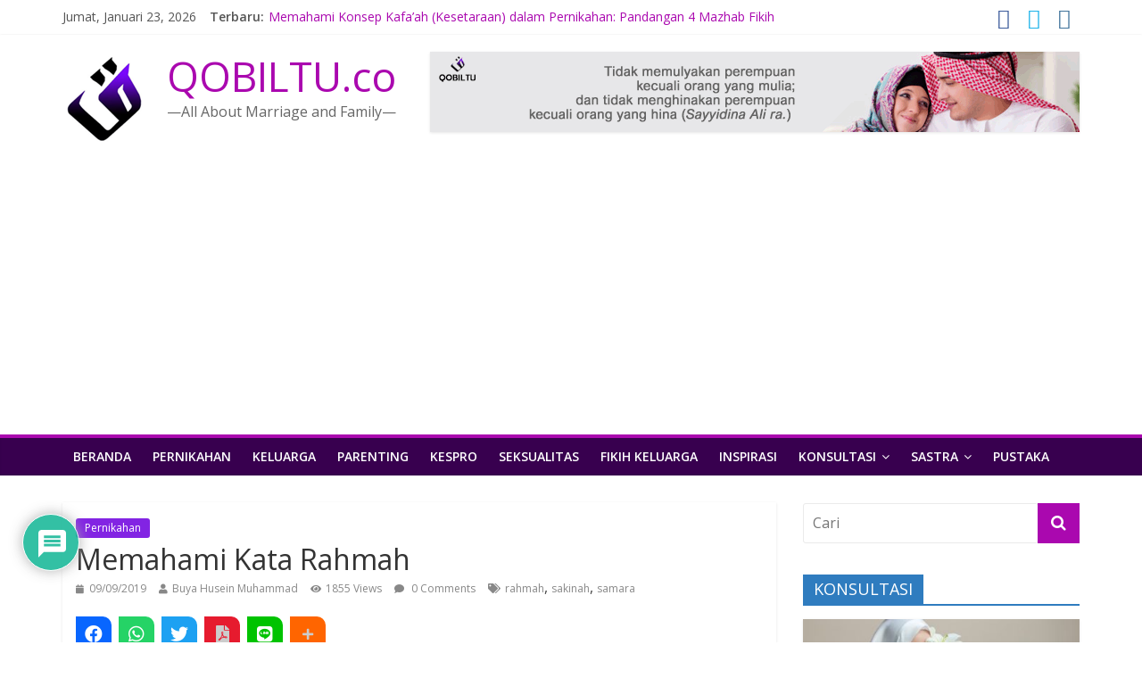

--- FILE ---
content_type: text/html; charset=UTF-8
request_url: https://qobiltu.co/memahami-kata-rahmah/
body_size: 30740
content:
<!DOCTYPE html>
<html lang="id">
<head>
	<meta charset="UTF-8" />
	<meta name="viewport" content="width=device-width, initial-scale=1">
	<link rel="profile" href="https://gmpg.org/xfn/11" />
	<meta name='robots' content='index, follow, max-image-preview:large, max-snippet:-1, max-video-preview:-1' />
		<style>img:is([sizes="auto" i], [sizes^="auto," i]) { contain-intrinsic-size: 3000px 1500px }</style>
		
	<!-- This site is optimized with the Yoast SEO plugin v23.0 - https://yoast.com/wordpress/plugins/seo/ -->
	<title>Memahami Kata Rahmah - QOBILTU.co</title>
	<meta name="description" content="Artikel ini menjelaskan dengan sangat baik arti kata Rahmah yang sering diucapkan dalam acara pernikahan, yaitu kalimat sakinah, mawaddah wa rahmah." />
	<link rel="canonical" href="https://qobiltu.co/memahami-kata-rahmah/" />
	<meta property="og:locale" content="id_ID" />
	<meta property="og:type" content="article" />
	<meta property="og:title" content="Memahami Kata Rahmah - QOBILTU.co" />
	<meta property="og:description" content="Artikel ini menjelaskan dengan sangat baik arti kata Rahmah yang sering diucapkan dalam acara pernikahan, yaitu kalimat sakinah, mawaddah wa rahmah." />
	<meta property="og:url" content="https://qobiltu.co/memahami-kata-rahmah/" />
	<meta property="og:site_name" content="QOBILTU.co" />
	<meta property="article:publisher" content="https://www.facebook.com/qobiltu.co" />
	<meta property="article:author" content="https://www.facebook.com/husayn.muhammad" />
	<meta property="article:published_time" content="2019-09-09T02:28:18+00:00" />
	<meta property="article:modified_time" content="2019-09-28T06:19:30+00:00" />
	<meta property="og:image" content="https://qobiltu.co/wp-content/uploads/2019/09/young-arab-muslim-family-with-pregnant-wife-expecting-baby_85869-7375.jpg" />
	<meta property="og:image:width" content="626" />
	<meta property="og:image:height" content="417" />
	<meta property="og:image:type" content="image/jpeg" />
	<meta name="author" content="Buya Husein Muhammad" />
	<meta name="twitter:card" content="summary_large_image" />
	<meta name="twitter:creator" content="@huseinmuh553" />
	<meta name="twitter:label1" content="Ditulis oleh" />
	<meta name="twitter:data1" content="Buya Husein Muhammad" />
	<meta name="twitter:label2" content="Estimasi waktu membaca" />
	<meta name="twitter:data2" content="2 menit" />
	<script type="application/ld+json" class="yoast-schema-graph">{"@context":"https://schema.org","@graph":[{"@type":"Article","@id":"https://qobiltu.co/memahami-kata-rahmah/#article","isPartOf":{"@id":"https://qobiltu.co/memahami-kata-rahmah/"},"author":{"name":"Buya Husein Muhammad","@id":"https://qobiltu.co/#/schema/person/226319ce9607c1de212f7ba9872ec90c"},"headline":"Memahami Kata Rahmah","datePublished":"2019-09-09T02:28:18+00:00","dateModified":"2019-09-28T06:19:30+00:00","mainEntityOfPage":{"@id":"https://qobiltu.co/memahami-kata-rahmah/"},"wordCount":354,"commentCount":0,"publisher":{"@id":"https://qobiltu.co/#organization"},"image":{"@id":"https://qobiltu.co/memahami-kata-rahmah/#primaryimage"},"thumbnailUrl":"https://qobiltu.co/wp-content/uploads/2019/09/young-arab-muslim-family-with-pregnant-wife-expecting-baby_85869-7375.jpg","keywords":["rahmah","sakinah","samara"],"articleSection":["Pernikahan"],"inLanguage":"id","potentialAction":[{"@type":"CommentAction","name":"Comment","target":["https://qobiltu.co/memahami-kata-rahmah/#respond"]}]},{"@type":"WebPage","@id":"https://qobiltu.co/memahami-kata-rahmah/","url":"https://qobiltu.co/memahami-kata-rahmah/","name":"Memahami Kata Rahmah - QOBILTU.co","isPartOf":{"@id":"https://qobiltu.co/#website"},"primaryImageOfPage":{"@id":"https://qobiltu.co/memahami-kata-rahmah/#primaryimage"},"image":{"@id":"https://qobiltu.co/memahami-kata-rahmah/#primaryimage"},"thumbnailUrl":"https://qobiltu.co/wp-content/uploads/2019/09/young-arab-muslim-family-with-pregnant-wife-expecting-baby_85869-7375.jpg","datePublished":"2019-09-09T02:28:18+00:00","dateModified":"2019-09-28T06:19:30+00:00","description":"Artikel ini menjelaskan dengan sangat baik arti kata Rahmah yang sering diucapkan dalam acara pernikahan, yaitu kalimat sakinah, mawaddah wa rahmah.","breadcrumb":{"@id":"https://qobiltu.co/memahami-kata-rahmah/#breadcrumb"},"inLanguage":"id","potentialAction":[{"@type":"ReadAction","target":["https://qobiltu.co/memahami-kata-rahmah/"]}]},{"@type":"ImageObject","inLanguage":"id","@id":"https://qobiltu.co/memahami-kata-rahmah/#primaryimage","url":"https://qobiltu.co/wp-content/uploads/2019/09/young-arab-muslim-family-with-pregnant-wife-expecting-baby_85869-7375.jpg","contentUrl":"https://qobiltu.co/wp-content/uploads/2019/09/young-arab-muslim-family-with-pregnant-wife-expecting-baby_85869-7375.jpg","width":626,"height":417},{"@type":"BreadcrumbList","@id":"https://qobiltu.co/memahami-kata-rahmah/#breadcrumb","itemListElement":[{"@type":"ListItem","position":1,"name":"Home","item":"https://qobiltu.co/"},{"@type":"ListItem","position":2,"name":"Memahami Kata Rahmah"}]},{"@type":"WebSite","@id":"https://qobiltu.co/#website","url":"https://qobiltu.co/","name":"QOBILTU.co","description":"---All About Marriage and Family--- ","publisher":{"@id":"https://qobiltu.co/#organization"},"potentialAction":[{"@type":"SearchAction","target":{"@type":"EntryPoint","urlTemplate":"https://qobiltu.co/?s={search_term_string}"},"query-input":"required name=search_term_string"}],"inLanguage":"id"},{"@type":"Organization","@id":"https://qobiltu.co/#organization","name":"qobiltu.co","url":"https://qobiltu.co/","logo":{"@type":"ImageObject","inLanguage":"id","@id":"https://qobiltu.co/#/schema/logo/image/","url":"https://qobiltu.co/wp-content/uploads/2019/07/LOGO-Qobiltu_1_baru_kecil-lg.jpg","contentUrl":"https://qobiltu.co/wp-content/uploads/2019/07/LOGO-Qobiltu_1_baru_kecil-lg.jpg","width":150,"height":150,"caption":"qobiltu.co"},"image":{"@id":"https://qobiltu.co/#/schema/logo/image/"},"sameAs":["https://www.facebook.com/qobiltu.co","https://qobiltu.co","http://qtv"]},{"@type":"Person","@id":"https://qobiltu.co/#/schema/person/226319ce9607c1de212f7ba9872ec90c","name":"Buya Husein Muhammad","image":{"@type":"ImageObject","inLanguage":"id","@id":"https://qobiltu.co/#/schema/person/image/","url":"https://secure.gravatar.com/avatar/e6e2f4ae0daa37f3ce974d912ea842ca?s=96&d=mm&r=g","contentUrl":"https://secure.gravatar.com/avatar/e6e2f4ae0daa37f3ce974d912ea842ca?s=96&d=mm&r=g","caption":"Buya Husein Muhammad"},"description":"Pendiri Fahmina Institute Cirebon. Ketua Yayasan Fahmina. Pengasuh Pesantren Dar Al Tauhid. Pendiri Rahima Jakarta. Pendiri Puan Amal Hayati.","sameAs":["https://www.facebook.com/husayn.muhammad","https://x.com/huseinmuh553"],"url":"https://qobiltu.co/author/husein-muhammad/"}]}</script>
	<!-- / Yoast SEO plugin. -->


<link rel='dns-prefetch' href='//www.googletagmanager.com' />
<link rel='dns-prefetch' href='//use.fontawesome.com' />
<link rel='dns-prefetch' href='//fonts.googleapis.com' />
<link rel='dns-prefetch' href='//pagead2.googlesyndication.com' />
<link rel="alternate" type="application/rss+xml" title="QOBILTU.co &raquo; Feed" href="https://qobiltu.co/feed/" />
<link rel="alternate" type="application/rss+xml" title="QOBILTU.co &raquo; Umpan Komentar" href="https://qobiltu.co/comments/feed/" />
<script type="text/javascript" id="wpp-js" src="https://qobiltu.co/wp-content/plugins/wordpress-popular-posts/assets/js/wpp.min.js?ver=7.3.3" data-sampling="0" data-sampling-rate="100" data-api-url="https://qobiltu.co/wp-json/wordpress-popular-posts" data-post-id="1325" data-token="7eccf09120" data-lang="0" data-debug="0"></script>
<link rel="alternate" type="application/rss+xml" title="QOBILTU.co &raquo; Memahami Kata Rahmah Umpan Komentar" href="https://qobiltu.co/memahami-kata-rahmah/feed/" />
<script type="text/javascript">
/* <![CDATA[ */
window._wpemojiSettings = {"baseUrl":"https:\/\/s.w.org\/images\/core\/emoji\/14.0.0\/72x72\/","ext":".png","svgUrl":"https:\/\/s.w.org\/images\/core\/emoji\/14.0.0\/svg\/","svgExt":".svg","source":{"concatemoji":"https:\/\/qobiltu.co\/wp-includes\/js\/wp-emoji-release.min.js?ver=6.4.7"}};
/*! This file is auto-generated */
!function(i,n){var o,s,e;function c(e){try{var t={supportTests:e,timestamp:(new Date).valueOf()};sessionStorage.setItem(o,JSON.stringify(t))}catch(e){}}function p(e,t,n){e.clearRect(0,0,e.canvas.width,e.canvas.height),e.fillText(t,0,0);var t=new Uint32Array(e.getImageData(0,0,e.canvas.width,e.canvas.height).data),r=(e.clearRect(0,0,e.canvas.width,e.canvas.height),e.fillText(n,0,0),new Uint32Array(e.getImageData(0,0,e.canvas.width,e.canvas.height).data));return t.every(function(e,t){return e===r[t]})}function u(e,t,n){switch(t){case"flag":return n(e,"\ud83c\udff3\ufe0f\u200d\u26a7\ufe0f","\ud83c\udff3\ufe0f\u200b\u26a7\ufe0f")?!1:!n(e,"\ud83c\uddfa\ud83c\uddf3","\ud83c\uddfa\u200b\ud83c\uddf3")&&!n(e,"\ud83c\udff4\udb40\udc67\udb40\udc62\udb40\udc65\udb40\udc6e\udb40\udc67\udb40\udc7f","\ud83c\udff4\u200b\udb40\udc67\u200b\udb40\udc62\u200b\udb40\udc65\u200b\udb40\udc6e\u200b\udb40\udc67\u200b\udb40\udc7f");case"emoji":return!n(e,"\ud83e\udef1\ud83c\udffb\u200d\ud83e\udef2\ud83c\udfff","\ud83e\udef1\ud83c\udffb\u200b\ud83e\udef2\ud83c\udfff")}return!1}function f(e,t,n){var r="undefined"!=typeof WorkerGlobalScope&&self instanceof WorkerGlobalScope?new OffscreenCanvas(300,150):i.createElement("canvas"),a=r.getContext("2d",{willReadFrequently:!0}),o=(a.textBaseline="top",a.font="600 32px Arial",{});return e.forEach(function(e){o[e]=t(a,e,n)}),o}function t(e){var t=i.createElement("script");t.src=e,t.defer=!0,i.head.appendChild(t)}"undefined"!=typeof Promise&&(o="wpEmojiSettingsSupports",s=["flag","emoji"],n.supports={everything:!0,everythingExceptFlag:!0},e=new Promise(function(e){i.addEventListener("DOMContentLoaded",e,{once:!0})}),new Promise(function(t){var n=function(){try{var e=JSON.parse(sessionStorage.getItem(o));if("object"==typeof e&&"number"==typeof e.timestamp&&(new Date).valueOf()<e.timestamp+604800&&"object"==typeof e.supportTests)return e.supportTests}catch(e){}return null}();if(!n){if("undefined"!=typeof Worker&&"undefined"!=typeof OffscreenCanvas&&"undefined"!=typeof URL&&URL.createObjectURL&&"undefined"!=typeof Blob)try{var e="postMessage("+f.toString()+"("+[JSON.stringify(s),u.toString(),p.toString()].join(",")+"));",r=new Blob([e],{type:"text/javascript"}),a=new Worker(URL.createObjectURL(r),{name:"wpTestEmojiSupports"});return void(a.onmessage=function(e){c(n=e.data),a.terminate(),t(n)})}catch(e){}c(n=f(s,u,p))}t(n)}).then(function(e){for(var t in e)n.supports[t]=e[t],n.supports.everything=n.supports.everything&&n.supports[t],"flag"!==t&&(n.supports.everythingExceptFlag=n.supports.everythingExceptFlag&&n.supports[t]);n.supports.everythingExceptFlag=n.supports.everythingExceptFlag&&!n.supports.flag,n.DOMReady=!1,n.readyCallback=function(){n.DOMReady=!0}}).then(function(){return e}).then(function(){var e;n.supports.everything||(n.readyCallback(),(e=n.source||{}).concatemoji?t(e.concatemoji):e.wpemoji&&e.twemoji&&(t(e.twemoji),t(e.wpemoji)))}))}((window,document),window._wpemojiSettings);
/* ]]> */
</script>
<style id='wp-emoji-styles-inline-css' type='text/css'>

	img.wp-smiley, img.emoji {
		display: inline !important;
		border: none !important;
		box-shadow: none !important;
		height: 1em !important;
		width: 1em !important;
		margin: 0 0.07em !important;
		vertical-align: -0.1em !important;
		background: none !important;
		padding: 0 !important;
	}
</style>
<link rel='stylesheet' id='wp-block-library-css' href='https://qobiltu.co/wp-content/plugins/gutenberg/build/block-library/style.css?ver=18.7.1' type='text/css' media='all' />
<link rel='stylesheet' id='wp-block-library-theme-css' href='https://qobiltu.co/wp-content/plugins/gutenberg/build/block-library/theme.css?ver=18.7.1' type='text/css' media='all' />
<style id='classic-theme-styles-inline-css' type='text/css'>
/*! This file is auto-generated */
.wp-block-button__link{color:#fff;background-color:#32373c;border-radius:9999px;box-shadow:none;text-decoration:none;padding:calc(.667em + 2px) calc(1.333em + 2px);font-size:1.125em}.wp-block-file__button{background:#32373c;color:#fff;text-decoration:none}
</style>
<style id='global-styles-inline-css' type='text/css'>
:root{--wp--preset--aspect-ratio--square: 1;--wp--preset--aspect-ratio--4-3: 4/3;--wp--preset--aspect-ratio--3-4: 3/4;--wp--preset--aspect-ratio--3-2: 3/2;--wp--preset--aspect-ratio--2-3: 2/3;--wp--preset--aspect-ratio--16-9: 16/9;--wp--preset--aspect-ratio--9-16: 9/16;--wp--preset--color--black: #000000;--wp--preset--color--cyan-bluish-gray: #abb8c3;--wp--preset--color--white: #ffffff;--wp--preset--color--pale-pink: #f78da7;--wp--preset--color--vivid-red: #cf2e2e;--wp--preset--color--luminous-vivid-orange: #ff6900;--wp--preset--color--luminous-vivid-amber: #fcb900;--wp--preset--color--light-green-cyan: #7bdcb5;--wp--preset--color--vivid-green-cyan: #00d084;--wp--preset--color--pale-cyan-blue: #8ed1fc;--wp--preset--color--vivid-cyan-blue: #0693e3;--wp--preset--color--vivid-purple: #9b51e0;--wp--preset--gradient--vivid-cyan-blue-to-vivid-purple: linear-gradient(135deg,rgba(6,147,227,1) 0%,rgb(155,81,224) 100%);--wp--preset--gradient--light-green-cyan-to-vivid-green-cyan: linear-gradient(135deg,rgb(122,220,180) 0%,rgb(0,208,130) 100%);--wp--preset--gradient--luminous-vivid-amber-to-luminous-vivid-orange: linear-gradient(135deg,rgba(252,185,0,1) 0%,rgba(255,105,0,1) 100%);--wp--preset--gradient--luminous-vivid-orange-to-vivid-red: linear-gradient(135deg,rgba(255,105,0,1) 0%,rgb(207,46,46) 100%);--wp--preset--gradient--very-light-gray-to-cyan-bluish-gray: linear-gradient(135deg,rgb(238,238,238) 0%,rgb(169,184,195) 100%);--wp--preset--gradient--cool-to-warm-spectrum: linear-gradient(135deg,rgb(74,234,220) 0%,rgb(151,120,209) 20%,rgb(207,42,186) 40%,rgb(238,44,130) 60%,rgb(251,105,98) 80%,rgb(254,248,76) 100%);--wp--preset--gradient--blush-light-purple: linear-gradient(135deg,rgb(255,206,236) 0%,rgb(152,150,240) 100%);--wp--preset--gradient--blush-bordeaux: linear-gradient(135deg,rgb(254,205,165) 0%,rgb(254,45,45) 50%,rgb(107,0,62) 100%);--wp--preset--gradient--luminous-dusk: linear-gradient(135deg,rgb(255,203,112) 0%,rgb(199,81,192) 50%,rgb(65,88,208) 100%);--wp--preset--gradient--pale-ocean: linear-gradient(135deg,rgb(255,245,203) 0%,rgb(182,227,212) 50%,rgb(51,167,181) 100%);--wp--preset--gradient--electric-grass: linear-gradient(135deg,rgb(202,248,128) 0%,rgb(113,206,126) 100%);--wp--preset--gradient--midnight: linear-gradient(135deg,rgb(2,3,129) 0%,rgb(40,116,252) 100%);--wp--preset--font-size--small: 13px;--wp--preset--font-size--medium: 20px;--wp--preset--font-size--large: 36px;--wp--preset--font-size--x-large: 42px;--wp--preset--spacing--20: 0.44rem;--wp--preset--spacing--30: 0.67rem;--wp--preset--spacing--40: 1rem;--wp--preset--spacing--50: 1.5rem;--wp--preset--spacing--60: 2.25rem;--wp--preset--spacing--70: 3.38rem;--wp--preset--spacing--80: 5.06rem;--wp--preset--shadow--natural: 6px 6px 9px rgba(0, 0, 0, 0.2);--wp--preset--shadow--deep: 12px 12px 50px rgba(0, 0, 0, 0.4);--wp--preset--shadow--sharp: 6px 6px 0px rgba(0, 0, 0, 0.2);--wp--preset--shadow--outlined: 6px 6px 0px -3px rgba(255, 255, 255, 1), 6px 6px rgba(0, 0, 0, 1);--wp--preset--shadow--crisp: 6px 6px 0px rgba(0, 0, 0, 1);}:where(.is-layout-flex){gap: 0.5em;}:where(.is-layout-grid){gap: 0.5em;}body .is-layout-flex{display: flex;}.is-layout-flex{flex-wrap: wrap;align-items: center;}.is-layout-flex > :is(*, div){margin: 0;}body .is-layout-grid{display: grid;}.is-layout-grid > :is(*, div){margin: 0;}:where(.wp-block-columns.is-layout-flex){gap: 2em;}:where(.wp-block-columns.is-layout-grid){gap: 2em;}:where(.wp-block-post-template.is-layout-flex){gap: 1.25em;}:where(.wp-block-post-template.is-layout-grid){gap: 1.25em;}.has-black-color{color: var(--wp--preset--color--black) !important;}.has-cyan-bluish-gray-color{color: var(--wp--preset--color--cyan-bluish-gray) !important;}.has-white-color{color: var(--wp--preset--color--white) !important;}.has-pale-pink-color{color: var(--wp--preset--color--pale-pink) !important;}.has-vivid-red-color{color: var(--wp--preset--color--vivid-red) !important;}.has-luminous-vivid-orange-color{color: var(--wp--preset--color--luminous-vivid-orange) !important;}.has-luminous-vivid-amber-color{color: var(--wp--preset--color--luminous-vivid-amber) !important;}.has-light-green-cyan-color{color: var(--wp--preset--color--light-green-cyan) !important;}.has-vivid-green-cyan-color{color: var(--wp--preset--color--vivid-green-cyan) !important;}.has-pale-cyan-blue-color{color: var(--wp--preset--color--pale-cyan-blue) !important;}.has-vivid-cyan-blue-color{color: var(--wp--preset--color--vivid-cyan-blue) !important;}.has-vivid-purple-color{color: var(--wp--preset--color--vivid-purple) !important;}.has-black-background-color{background-color: var(--wp--preset--color--black) !important;}.has-cyan-bluish-gray-background-color{background-color: var(--wp--preset--color--cyan-bluish-gray) !important;}.has-white-background-color{background-color: var(--wp--preset--color--white) !important;}.has-pale-pink-background-color{background-color: var(--wp--preset--color--pale-pink) !important;}.has-vivid-red-background-color{background-color: var(--wp--preset--color--vivid-red) !important;}.has-luminous-vivid-orange-background-color{background-color: var(--wp--preset--color--luminous-vivid-orange) !important;}.has-luminous-vivid-amber-background-color{background-color: var(--wp--preset--color--luminous-vivid-amber) !important;}.has-light-green-cyan-background-color{background-color: var(--wp--preset--color--light-green-cyan) !important;}.has-vivid-green-cyan-background-color{background-color: var(--wp--preset--color--vivid-green-cyan) !important;}.has-pale-cyan-blue-background-color{background-color: var(--wp--preset--color--pale-cyan-blue) !important;}.has-vivid-cyan-blue-background-color{background-color: var(--wp--preset--color--vivid-cyan-blue) !important;}.has-vivid-purple-background-color{background-color: var(--wp--preset--color--vivid-purple) !important;}.has-black-border-color{border-color: var(--wp--preset--color--black) !important;}.has-cyan-bluish-gray-border-color{border-color: var(--wp--preset--color--cyan-bluish-gray) !important;}.has-white-border-color{border-color: var(--wp--preset--color--white) !important;}.has-pale-pink-border-color{border-color: var(--wp--preset--color--pale-pink) !important;}.has-vivid-red-border-color{border-color: var(--wp--preset--color--vivid-red) !important;}.has-luminous-vivid-orange-border-color{border-color: var(--wp--preset--color--luminous-vivid-orange) !important;}.has-luminous-vivid-amber-border-color{border-color: var(--wp--preset--color--luminous-vivid-amber) !important;}.has-light-green-cyan-border-color{border-color: var(--wp--preset--color--light-green-cyan) !important;}.has-vivid-green-cyan-border-color{border-color: var(--wp--preset--color--vivid-green-cyan) !important;}.has-pale-cyan-blue-border-color{border-color: var(--wp--preset--color--pale-cyan-blue) !important;}.has-vivid-cyan-blue-border-color{border-color: var(--wp--preset--color--vivid-cyan-blue) !important;}.has-vivid-purple-border-color{border-color: var(--wp--preset--color--vivid-purple) !important;}.has-vivid-cyan-blue-to-vivid-purple-gradient-background{background: var(--wp--preset--gradient--vivid-cyan-blue-to-vivid-purple) !important;}.has-light-green-cyan-to-vivid-green-cyan-gradient-background{background: var(--wp--preset--gradient--light-green-cyan-to-vivid-green-cyan) !important;}.has-luminous-vivid-amber-to-luminous-vivid-orange-gradient-background{background: var(--wp--preset--gradient--luminous-vivid-amber-to-luminous-vivid-orange) !important;}.has-luminous-vivid-orange-to-vivid-red-gradient-background{background: var(--wp--preset--gradient--luminous-vivid-orange-to-vivid-red) !important;}.has-very-light-gray-to-cyan-bluish-gray-gradient-background{background: var(--wp--preset--gradient--very-light-gray-to-cyan-bluish-gray) !important;}.has-cool-to-warm-spectrum-gradient-background{background: var(--wp--preset--gradient--cool-to-warm-spectrum) !important;}.has-blush-light-purple-gradient-background{background: var(--wp--preset--gradient--blush-light-purple) !important;}.has-blush-bordeaux-gradient-background{background: var(--wp--preset--gradient--blush-bordeaux) !important;}.has-luminous-dusk-gradient-background{background: var(--wp--preset--gradient--luminous-dusk) !important;}.has-pale-ocean-gradient-background{background: var(--wp--preset--gradient--pale-ocean) !important;}.has-electric-grass-gradient-background{background: var(--wp--preset--gradient--electric-grass) !important;}.has-midnight-gradient-background{background: var(--wp--preset--gradient--midnight) !important;}.has-small-font-size{font-size: var(--wp--preset--font-size--small) !important;}.has-medium-font-size{font-size: var(--wp--preset--font-size--medium) !important;}.has-large-font-size{font-size: var(--wp--preset--font-size--large) !important;}.has-x-large-font-size{font-size: var(--wp--preset--font-size--x-large) !important;}
:where(.wp-block-columns.is-layout-flex){gap: 2em;}:where(.wp-block-columns.is-layout-grid){gap: 2em;}
:root :where(.wp-block-pullquote){font-size: 1.5em;line-height: 1.6;}
:where(.wp-block-post-template.is-layout-flex){gap: 1.25em;}:where(.wp-block-post-template.is-layout-grid){gap: 1.25em;}
</style>
<link rel='stylesheet' id='usp_style-css' href='https://qobiltu.co/wp-content/plugins/user-submitted-posts/resources/usp.css?ver=20250329' type='text/css' media='all' />
<link rel='stylesheet' id='wpsr_main_css-css' href='https://qobiltu.co/wp-content/plugins/wp-socializer/public/css/wpsr.min.css?ver=7.9' type='text/css' media='all' />
<link rel='stylesheet' id='wpsr_fa_icons-css' href='https://use.fontawesome.com/releases/v6.7.2/css/all.css?ver=7.9' type='text/css' media='all' />
<link rel='stylesheet' id='tptn-style-left-thumbs-css' href='https://qobiltu.co/wp-content/plugins/top-10/css/left-thumbs.min.css?ver=4.1.1' type='text/css' media='all' />
<style id='tptn-style-left-thumbs-inline-css' type='text/css'>

			.tptn-left-thumbs a {
				width: 140px;
				height: 90px;
				text-decoration: none;
			}
			.tptn-left-thumbs img {
				width: 140px;
				max-height: 90px;
				margin: auto;
			}
			.tptn-left-thumbs .tptn_title {
				width: 100%;
			}
			
</style>
<link rel='stylesheet' id='wordpress-popular-posts-css-css' href='https://qobiltu.co/wp-content/plugins/wordpress-popular-posts/assets/css/wpp.css?ver=7.3.3' type='text/css' media='all' />
<link rel='stylesheet' id='colormag_style-css' href='https://qobiltu.co/wp-content/themes/colormag-pro/style.css?ver=6.4.7' type='text/css' media='all' />
<link rel='stylesheet' id='colormag_googlefonts-css' href='//fonts.googleapis.com/css?family=Open+Sans%3A400%2C600&#038;ver=6.4.7' type='text/css' media='all' />
<link rel='stylesheet' id='colormag-fontawesome-css' href='https://qobiltu.co/wp-content/themes/colormag-pro/fontawesome/css/font-awesome.min.css?ver=4.7.0' type='text/css' media='all' />
<link rel='stylesheet' id='wpdiscuz-frontend-css-css' href='https://qobiltu.co/wp-content/plugins/wpdiscuz/themes/default/style.css?ver=7.6.34' type='text/css' media='all' />
<style id='wpdiscuz-frontend-css-inline-css' type='text/css'>
 #wpdcom .wpd-blog-administrator .wpd-comment-label{color:#ffffff;background-color:#00B38F;border:none}#wpdcom .wpd-blog-administrator .wpd-comment-author, #wpdcom .wpd-blog-administrator .wpd-comment-author a{color:#00B38F}#wpdcom.wpd-layout-1 .wpd-comment .wpd-blog-administrator .wpd-avatar img{border-color:#00B38F}#wpdcom.wpd-layout-2 .wpd-comment.wpd-reply .wpd-comment-wrap.wpd-blog-administrator{border-left:3px solid #00B38F}#wpdcom.wpd-layout-2 .wpd-comment .wpd-blog-administrator .wpd-avatar img{border-bottom-color:#00B38F}#wpdcom.wpd-layout-3 .wpd-blog-administrator .wpd-comment-subheader{border-top:1px dashed #00B38F}#wpdcom.wpd-layout-3 .wpd-reply .wpd-blog-administrator .wpd-comment-right{border-left:1px solid #00B38F}#wpdcom .wpd-blog-editor .wpd-comment-label{color:#ffffff;background-color:#00B38F;border:none}#wpdcom .wpd-blog-editor .wpd-comment-author, #wpdcom .wpd-blog-editor .wpd-comment-author a{color:#00B38F}#wpdcom.wpd-layout-1 .wpd-comment .wpd-blog-editor .wpd-avatar img{border-color:#00B38F}#wpdcom.wpd-layout-2 .wpd-comment.wpd-reply .wpd-comment-wrap.wpd-blog-editor{border-left:3px solid #00B38F}#wpdcom.wpd-layout-2 .wpd-comment .wpd-blog-editor .wpd-avatar img{border-bottom-color:#00B38F}#wpdcom.wpd-layout-3 .wpd-blog-editor .wpd-comment-subheader{border-top:1px dashed #00B38F}#wpdcom.wpd-layout-3 .wpd-reply .wpd-blog-editor .wpd-comment-right{border-left:1px solid #00B38F}#wpdcom .wpd-blog-author .wpd-comment-label{color:#ffffff;background-color:#00B38F;border:none}#wpdcom .wpd-blog-author .wpd-comment-author, #wpdcom .wpd-blog-author .wpd-comment-author a{color:#00B38F}#wpdcom.wpd-layout-1 .wpd-comment .wpd-blog-author .wpd-avatar img{border-color:#00B38F}#wpdcom.wpd-layout-2 .wpd-comment .wpd-blog-author .wpd-avatar img{border-bottom-color:#00B38F}#wpdcom.wpd-layout-3 .wpd-blog-author .wpd-comment-subheader{border-top:1px dashed #00B38F}#wpdcom.wpd-layout-3 .wpd-reply .wpd-blog-author .wpd-comment-right{border-left:1px solid #00B38F}#wpdcom .wpd-blog-contributor .wpd-comment-label{color:#ffffff;background-color:#00B38F;border:none}#wpdcom .wpd-blog-contributor .wpd-comment-author, #wpdcom .wpd-blog-contributor .wpd-comment-author a{color:#00B38F}#wpdcom.wpd-layout-1 .wpd-comment .wpd-blog-contributor .wpd-avatar img{border-color:#00B38F}#wpdcom.wpd-layout-2 .wpd-comment .wpd-blog-contributor .wpd-avatar img{border-bottom-color:#00B38F}#wpdcom.wpd-layout-3 .wpd-blog-contributor .wpd-comment-subheader{border-top:1px dashed #00B38F}#wpdcom.wpd-layout-3 .wpd-reply .wpd-blog-contributor .wpd-comment-right{border-left:1px solid #00B38F}#wpdcom .wpd-blog-subscriber .wpd-comment-label{color:#ffffff;background-color:#00B38F;border:none}#wpdcom .wpd-blog-subscriber .wpd-comment-author, #wpdcom .wpd-blog-subscriber .wpd-comment-author a{color:#00B38F}#wpdcom.wpd-layout-2 .wpd-comment .wpd-blog-subscriber .wpd-avatar img{border-bottom-color:#00B38F}#wpdcom.wpd-layout-3 .wpd-blog-subscriber .wpd-comment-subheader{border-top:1px dashed #00B38F}#wpdcom .wpd-blog-wpseo_manager .wpd-comment-label{color:#ffffff;background-color:#00B38F;border:none}#wpdcom .wpd-blog-wpseo_manager .wpd-comment-author, #wpdcom .wpd-blog-wpseo_manager .wpd-comment-author a{color:#00B38F}#wpdcom.wpd-layout-1 .wpd-comment .wpd-blog-wpseo_manager .wpd-avatar img{border-color:#00B38F}#wpdcom.wpd-layout-2 .wpd-comment .wpd-blog-wpseo_manager .wpd-avatar img{border-bottom-color:#00B38F}#wpdcom.wpd-layout-3 .wpd-blog-wpseo_manager .wpd-comment-subheader{border-top:1px dashed #00B38F}#wpdcom.wpd-layout-3 .wpd-reply .wpd-blog-wpseo_manager .wpd-comment-right{border-left:1px solid #00B38F}#wpdcom .wpd-blog-wpseo_editor .wpd-comment-label{color:#ffffff;background-color:#00B38F;border:none}#wpdcom .wpd-blog-wpseo_editor .wpd-comment-author, #wpdcom .wpd-blog-wpseo_editor .wpd-comment-author a{color:#00B38F}#wpdcom.wpd-layout-1 .wpd-comment .wpd-blog-wpseo_editor .wpd-avatar img{border-color:#00B38F}#wpdcom.wpd-layout-2 .wpd-comment .wpd-blog-wpseo_editor .wpd-avatar img{border-bottom-color:#00B38F}#wpdcom.wpd-layout-3 .wpd-blog-wpseo_editor .wpd-comment-subheader{border-top:1px dashed #00B38F}#wpdcom.wpd-layout-3 .wpd-reply .wpd-blog-wpseo_editor .wpd-comment-right{border-left:1px solid #00B38F}#wpdcom .wpd-blog-post_author .wpd-comment-label{color:#ffffff;background-color:#00B38F;border:none}#wpdcom .wpd-blog-post_author .wpd-comment-author, #wpdcom .wpd-blog-post_author .wpd-comment-author a{color:#00B38F}#wpdcom .wpd-blog-post_author .wpd-avatar img{border-color:#00B38F}#wpdcom.wpd-layout-1 .wpd-comment .wpd-blog-post_author .wpd-avatar img{border-color:#00B38F}#wpdcom.wpd-layout-2 .wpd-comment.wpd-reply .wpd-comment-wrap.wpd-blog-post_author{border-left:3px solid #00B38F}#wpdcom.wpd-layout-2 .wpd-comment .wpd-blog-post_author .wpd-avatar img{border-bottom-color:#00B38F}#wpdcom.wpd-layout-3 .wpd-blog-post_author .wpd-comment-subheader{border-top:1px dashed #00B38F}#wpdcom.wpd-layout-3 .wpd-reply .wpd-blog-post_author .wpd-comment-right{border-left:1px solid #00B38F}#wpdcom .wpd-blog-guest .wpd-comment-label{color:#ffffff;background-color:#00B38F;border:none}#wpdcom .wpd-blog-guest .wpd-comment-author, #wpdcom .wpd-blog-guest .wpd-comment-author a{color:#00B38F}#wpdcom.wpd-layout-3 .wpd-blog-guest .wpd-comment-subheader{border-top:1px dashed #00B38F}#comments, #respond, .comments-area, #wpdcom{}#wpdcom .ql-editor > *{color:#777777}#wpdcom .ql-editor::before{}#wpdcom .ql-toolbar{border:1px solid #DDDDDD;border-top:none}#wpdcom .ql-container{border:1px solid #DDDDDD;border-bottom:none}#wpdcom .wpd-form-row .wpdiscuz-item input[type="text"], #wpdcom .wpd-form-row .wpdiscuz-item input[type="email"], #wpdcom .wpd-form-row .wpdiscuz-item input[type="url"], #wpdcom .wpd-form-row .wpdiscuz-item input[type="color"], #wpdcom .wpd-form-row .wpdiscuz-item input[type="date"], #wpdcom .wpd-form-row .wpdiscuz-item input[type="datetime"], #wpdcom .wpd-form-row .wpdiscuz-item input[type="datetime-local"], #wpdcom .wpd-form-row .wpdiscuz-item input[type="month"], #wpdcom .wpd-form-row .wpdiscuz-item input[type="number"], #wpdcom .wpd-form-row .wpdiscuz-item input[type="time"], #wpdcom textarea, #wpdcom select{border:1px solid #DDDDDD;color:#777777}#wpdcom .wpd-form-row .wpdiscuz-item textarea{border:1px solid #DDDDDD}#wpdcom input::placeholder, #wpdcom textarea::placeholder, #wpdcom input::-moz-placeholder, #wpdcom textarea::-webkit-input-placeholder{}#wpdcom .wpd-comment-text{color:#777777}#wpdcom .wpd-thread-head .wpd-thread-info{border-bottom:2px solid #00B38F}#wpdcom .wpd-thread-head .wpd-thread-info.wpd-reviews-tab svg{fill:#00B38F}#wpdcom .wpd-thread-head .wpdiscuz-user-settings{border-bottom:2px solid #00B38F}#wpdcom .wpd-thread-head .wpdiscuz-user-settings:hover{color:#00B38F}#wpdcom .wpd-comment .wpd-follow-link:hover{color:#00B38F}#wpdcom .wpd-comment-status .wpd-sticky{color:#00B38F}#wpdcom .wpd-thread-filter .wpdf-active{color:#00B38F;border-bottom-color:#00B38F}#wpdcom .wpd-comment-info-bar{border:1px dashed #33c3a6;background:#e6f8f4}#wpdcom .wpd-comment-info-bar .wpd-current-view i{color:#00B38F}#wpdcom .wpd-filter-view-all:hover{background:#00B38F}#wpdcom .wpdiscuz-item .wpdiscuz-rating > label{color:#DDDDDD}#wpdcom .wpdiscuz-item .wpdiscuz-rating:not(:checked) > label:hover, .wpdiscuz-rating:not(:checked) > label:hover ~ label{}#wpdcom .wpdiscuz-item .wpdiscuz-rating > input ~ label:hover, #wpdcom .wpdiscuz-item .wpdiscuz-rating > input:not(:checked) ~ label:hover ~ label, #wpdcom .wpdiscuz-item .wpdiscuz-rating > input:not(:checked) ~ label:hover ~ label{color:#FFED85}#wpdcom .wpdiscuz-item .wpdiscuz-rating > input:checked ~ label:hover, #wpdcom .wpdiscuz-item .wpdiscuz-rating > input:checked ~ label:hover, #wpdcom .wpdiscuz-item .wpdiscuz-rating > label:hover ~ input:checked ~ label, #wpdcom .wpdiscuz-item .wpdiscuz-rating > input:checked + label:hover ~ label, #wpdcom .wpdiscuz-item .wpdiscuz-rating > input:checked ~ label:hover ~ label, .wpd-custom-field .wcf-active-star, #wpdcom .wpdiscuz-item .wpdiscuz-rating > input:checked ~ label{color:#FFD700}#wpd-post-rating .wpd-rating-wrap .wpd-rating-stars svg .wpd-star{fill:#DDDDDD}#wpd-post-rating .wpd-rating-wrap .wpd-rating-stars svg .wpd-active{fill:#FFD700}#wpd-post-rating .wpd-rating-wrap .wpd-rate-starts svg .wpd-star{fill:#DDDDDD}#wpd-post-rating .wpd-rating-wrap .wpd-rate-starts:hover svg .wpd-star{fill:#FFED85}#wpd-post-rating.wpd-not-rated .wpd-rating-wrap .wpd-rate-starts svg:hover ~ svg .wpd-star{fill:#DDDDDD}.wpdiscuz-post-rating-wrap .wpd-rating .wpd-rating-wrap .wpd-rating-stars svg .wpd-star{fill:#DDDDDD}.wpdiscuz-post-rating-wrap .wpd-rating .wpd-rating-wrap .wpd-rating-stars svg .wpd-active{fill:#FFD700}#wpdcom .wpd-comment .wpd-follow-active{color:#ff7a00}#wpdcom .page-numbers{color:#555;border:#555 1px solid}#wpdcom span.current{background:#555}#wpdcom.wpd-layout-1 .wpd-new-loaded-comment > .wpd-comment-wrap > .wpd-comment-right{background:#FFFAD6}#wpdcom.wpd-layout-2 .wpd-new-loaded-comment.wpd-comment > .wpd-comment-wrap > .wpd-comment-right{background:#FFFAD6}#wpdcom.wpd-layout-2 .wpd-new-loaded-comment.wpd-comment.wpd-reply > .wpd-comment-wrap > .wpd-comment-right{background:transparent}#wpdcom.wpd-layout-2 .wpd-new-loaded-comment.wpd-comment.wpd-reply > .wpd-comment-wrap{background:#FFFAD6}#wpdcom.wpd-layout-3 .wpd-new-loaded-comment.wpd-comment > .wpd-comment-wrap > .wpd-comment-right{background:#FFFAD6}#wpdcom .wpd-follow:hover i, #wpdcom .wpd-unfollow:hover i, #wpdcom .wpd-comment .wpd-follow-active:hover i{color:#00B38F}#wpdcom .wpdiscuz-readmore{cursor:pointer;color:#00B38F}.wpd-custom-field .wcf-pasiv-star, #wpcomm .wpdiscuz-item .wpdiscuz-rating > label{color:#DDDDDD}.wpd-wrapper .wpd-list-item.wpd-active{border-top:3px solid #00B38F}#wpdcom.wpd-layout-2 .wpd-comment.wpd-reply.wpd-unapproved-comment .wpd-comment-wrap{border-left:3px solid #FFFAD6}#wpdcom.wpd-layout-3 .wpd-comment.wpd-reply.wpd-unapproved-comment .wpd-comment-right{border-left:1px solid #FFFAD6}#wpdcom .wpd-prim-button{background-color:#555555;color:#FFFFFF}#wpdcom .wpd_label__check i.wpdicon-on{color:#555555;border:1px solid #aaaaaa}#wpd-bubble-wrapper #wpd-bubble-all-comments-count{color:#1DB99A}#wpd-bubble-wrapper > div{background-color:#1DB99A}#wpd-bubble-wrapper > #wpd-bubble #wpd-bubble-add-message{background-color:#1DB99A}#wpd-bubble-wrapper > #wpd-bubble #wpd-bubble-add-message::before{border-left-color:#1DB99A;border-right-color:#1DB99A}#wpd-bubble-wrapper.wpd-right-corner > #wpd-bubble #wpd-bubble-add-message::before{border-left-color:#1DB99A;border-right-color:#1DB99A}.wpd-inline-icon-wrapper path.wpd-inline-icon-first{fill:#1DB99A}.wpd-inline-icon-count{background-color:#1DB99A}.wpd-inline-icon-count::before{border-right-color:#1DB99A}.wpd-inline-form-wrapper::before{border-bottom-color:#1DB99A}.wpd-inline-form-question{background-color:#1DB99A}.wpd-inline-form{background-color:#1DB99A}.wpd-last-inline-comments-wrapper{border-color:#1DB99A}.wpd-last-inline-comments-wrapper::before{border-bottom-color:#1DB99A}.wpd-last-inline-comments-wrapper .wpd-view-all-inline-comments{background:#1DB99A}.wpd-last-inline-comments-wrapper .wpd-view-all-inline-comments:hover,.wpd-last-inline-comments-wrapper .wpd-view-all-inline-comments:active,.wpd-last-inline-comments-wrapper .wpd-view-all-inline-comments:focus{background-color:#1DB99A}#wpdcom .ql-snow .ql-tooltip[data-mode="link"]::before{content:"Enter link:"}#wpdcom .ql-snow .ql-tooltip.ql-editing a.ql-action::after{content:"Save"}.comments-area{width:auto}
</style>
<link rel='stylesheet' id='wpdiscuz-fa-css' href='https://qobiltu.co/wp-content/plugins/wpdiscuz/assets/third-party/font-awesome-5.13.0/css/fa.min.css?ver=7.6.34' type='text/css' media='all' />
<link rel='stylesheet' id='wpdiscuz-combo-css-css' href='https://qobiltu.co/wp-content/plugins/wpdiscuz/assets/css/wpdiscuz-combo.min.css?ver=6.4.7' type='text/css' media='all' />
<link rel='stylesheet' id='um_modal-css' href='https://qobiltu.co/wp-content/plugins/ultimate-member/assets/css/um-modal.min.css?ver=2.10.5' type='text/css' media='all' />
<link rel='stylesheet' id='um_ui-css' href='https://qobiltu.co/wp-content/plugins/ultimate-member/assets/libs/jquery-ui/jquery-ui.min.css?ver=1.13.2' type='text/css' media='all' />
<link rel='stylesheet' id='um_tipsy-css' href='https://qobiltu.co/wp-content/plugins/ultimate-member/assets/libs/tipsy/tipsy.min.css?ver=1.0.0a' type='text/css' media='all' />
<link rel='stylesheet' id='um_raty-css' href='https://qobiltu.co/wp-content/plugins/ultimate-member/assets/libs/raty/um-raty.min.css?ver=2.6.0' type='text/css' media='all' />
<link rel='stylesheet' id='select2-css' href='https://qobiltu.co/wp-content/plugins/ultimate-member/assets/libs/select2/select2.min.css?ver=4.0.13' type='text/css' media='all' />
<link rel='stylesheet' id='um_fileupload-css' href='https://qobiltu.co/wp-content/plugins/ultimate-member/assets/css/um-fileupload.min.css?ver=2.10.5' type='text/css' media='all' />
<link rel='stylesheet' id='um_confirm-css' href='https://qobiltu.co/wp-content/plugins/ultimate-member/assets/libs/um-confirm/um-confirm.min.css?ver=1.0' type='text/css' media='all' />
<link rel='stylesheet' id='um_datetime-css' href='https://qobiltu.co/wp-content/plugins/ultimate-member/assets/libs/pickadate/default.min.css?ver=3.6.2' type='text/css' media='all' />
<link rel='stylesheet' id='um_datetime_date-css' href='https://qobiltu.co/wp-content/plugins/ultimate-member/assets/libs/pickadate/default.date.min.css?ver=3.6.2' type='text/css' media='all' />
<link rel='stylesheet' id='um_datetime_time-css' href='https://qobiltu.co/wp-content/plugins/ultimate-member/assets/libs/pickadate/default.time.min.css?ver=3.6.2' type='text/css' media='all' />
<link rel='stylesheet' id='um_fonticons_ii-css' href='https://qobiltu.co/wp-content/plugins/ultimate-member/assets/libs/legacy/fonticons/fonticons-ii.min.css?ver=2.10.5' type='text/css' media='all' />
<link rel='stylesheet' id='um_fonticons_fa-css' href='https://qobiltu.co/wp-content/plugins/ultimate-member/assets/libs/legacy/fonticons/fonticons-fa.min.css?ver=2.10.5' type='text/css' media='all' />
<link rel='stylesheet' id='um_fontawesome-css' href='https://qobiltu.co/wp-content/plugins/ultimate-member/assets/css/um-fontawesome.min.css?ver=6.5.2' type='text/css' media='all' />
<link rel='stylesheet' id='um_common-css' href='https://qobiltu.co/wp-content/plugins/ultimate-member/assets/css/common.min.css?ver=2.10.5' type='text/css' media='all' />
<link rel='stylesheet' id='um_responsive-css' href='https://qobiltu.co/wp-content/plugins/ultimate-member/assets/css/um-responsive.min.css?ver=2.10.5' type='text/css' media='all' />
<link rel='stylesheet' id='um_styles-css' href='https://qobiltu.co/wp-content/plugins/ultimate-member/assets/css/um-styles.min.css?ver=2.10.5' type='text/css' media='all' />
<link rel='stylesheet' id='um_crop-css' href='https://qobiltu.co/wp-content/plugins/ultimate-member/assets/libs/cropper/cropper.min.css?ver=1.6.1' type='text/css' media='all' />
<link rel='stylesheet' id='um_profile-css' href='https://qobiltu.co/wp-content/plugins/ultimate-member/assets/css/um-profile.min.css?ver=2.10.5' type='text/css' media='all' />
<link rel='stylesheet' id='um_account-css' href='https://qobiltu.co/wp-content/plugins/ultimate-member/assets/css/um-account.min.css?ver=2.10.5' type='text/css' media='all' />
<link rel='stylesheet' id='um_misc-css' href='https://qobiltu.co/wp-content/plugins/ultimate-member/assets/css/um-misc.min.css?ver=2.10.5' type='text/css' media='all' />
<link rel='stylesheet' id='um_default_css-css' href='https://qobiltu.co/wp-content/plugins/ultimate-member/assets/css/um-old-default.min.css?ver=2.10.5' type='text/css' media='all' />
<script type="text/javascript" src="https://qobiltu.co/wp-includes/js/jquery/jquery.min.js?ver=3.7.1" id="jquery-core-js"></script>
<script type="text/javascript" src="https://qobiltu.co/wp-includes/js/jquery/jquery-migrate.min.js?ver=3.4.1" id="jquery-migrate-js"></script>
<script type="text/javascript" src="https://qobiltu.co/wp-content/plugins/user-submitted-posts/resources/jquery.cookie.js?ver=20250329" id="usp_cookie-js"></script>
<script type="text/javascript" src="https://qobiltu.co/wp-content/plugins/user-submitted-posts/resources/jquery.parsley.min.js?ver=20250329" id="usp_parsley-js"></script>
<script type="text/javascript" id="usp_core-js-before">
/* <![CDATA[ */
var usp_custom_field = "usp_custom_field"; var usp_custom_field_2 = ""; var usp_custom_checkbox = "usp_custom_checkbox"; var usp_case_sensitivity = "false"; var usp_min_images = 0; var usp_max_images = 1; var usp_parsley_error = "Incorrect response."; var usp_multiple_cats = 0; var usp_existing_tags = 0; var usp_recaptcha_disp = "hide"; var usp_recaptcha_vers = 2; var usp_recaptcha_key = ""; var challenge_nonce = "2f4932abd1"; var ajax_url = "https:\/\/qobiltu.co\/wp-admin\/admin-ajax.php"; 
/* ]]> */
</script>
<script type="text/javascript" src="https://qobiltu.co/wp-content/plugins/user-submitted-posts/resources/jquery.usp.core.js?ver=20250329" id="usp_core-js"></script>
<!--[if lte IE 8]>
<script type="text/javascript" src="https://qobiltu.co/wp-content/themes/colormag-pro/js/html5shiv.min.js?ver=6.4.7" id="html5-js"></script>
<![endif]-->

<!-- Potongan tag Google (gtag.js) ditambahkan oleh Site Kit -->
<!-- Snippet Google Analytics telah ditambahkan oleh Site Kit -->
<script type="text/javascript" src="https://www.googletagmanager.com/gtag/js?id=G-XY87PC4Q8D" id="google_gtagjs-js" async></script>
<script type="text/javascript" id="google_gtagjs-js-after">
/* <![CDATA[ */
window.dataLayer = window.dataLayer || [];function gtag(){dataLayer.push(arguments);}
gtag("set","linker",{"domains":["qobiltu.co"]});
gtag("js", new Date());
gtag("set", "developer_id.dZTNiMT", true);
gtag("config", "G-XY87PC4Q8D");
/* ]]> */
</script>
<script type="text/javascript" src="https://qobiltu.co/wp-includes/js/dist/vendor/wp-polyfill-inert.min.js?ver=3.1.2" id="wp-polyfill-inert-js"></script>
<script type="text/javascript" src="https://qobiltu.co/wp-includes/js/dist/vendor/regenerator-runtime.min.js?ver=0.14.0" id="regenerator-runtime-js"></script>
<script type="text/javascript" src="https://qobiltu.co/wp-includes/js/dist/vendor/wp-polyfill.min.js?ver=3.15.0" id="wp-polyfill-js"></script>
<script type="text/javascript" src="https://qobiltu.co/wp-content/plugins/gutenberg/build/hooks/index.min.js?ver=3aee234ea7807d8d70bc" id="wp-hooks-js"></script>
<script type="text/javascript" src="https://qobiltu.co/wp-content/plugins/gutenberg/build/i18n/index.min.js?ver=5baa98e4345eccc97e24" id="wp-i18n-js"></script>
<script type="text/javascript" id="wp-i18n-js-after">
/* <![CDATA[ */
wp.i18n.setLocaleData( { 'text direction\u0004ltr': [ 'ltr' ] } );
/* ]]> */
</script>
<script type="text/javascript" src="https://qobiltu.co/wp-content/plugins/ultimate-member/assets/js/um-gdpr.min.js?ver=2.10.5" id="um-gdpr-js"></script>
<link rel="https://api.w.org/" href="https://qobiltu.co/wp-json/" /><link rel="alternate" type="application/json" href="https://qobiltu.co/wp-json/wp/v2/posts/1325" /><link rel="EditURI" type="application/rsd+xml" title="RSD" href="https://qobiltu.co/xmlrpc.php?rsd" />
<meta name="generator" content="WordPress 6.4.7" />
<link rel='shortlink' href='https://qobiltu.co/?p=1325' />
<link rel="alternate" type="application/json+oembed" href="https://qobiltu.co/wp-json/oembed/1.0/embed?url=https%3A%2F%2Fqobiltu.co%2Fmemahami-kata-rahmah%2F" />
<link rel="alternate" type="text/xml+oembed" href="https://qobiltu.co/wp-json/oembed/1.0/embed?url=https%3A%2F%2Fqobiltu.co%2Fmemahami-kata-rahmah%2F&#038;format=xml" />
<meta name="generator" content="Site Kit by Google 1.161.0" />
<!-- StarBox - the Author Box for Humans 3.5.4, visit: https://wordpress.org/plugins/starbox/ -->
<meta property="article:author" content="https://www.facebook.com/husayn.muhammad" />
<!-- /StarBox - the Author Box for Humans -->

<link rel='stylesheet' id='da4b70461d-css' href='https://qobiltu.co/wp-content/plugins/starbox/themes/business/css/frontend.min.css?ver=3.5.4' type='text/css' media='all' />
<script type="text/javascript" src="https://qobiltu.co/wp-content/plugins/starbox/themes/business/js/frontend.min.js?ver=3.5.4" id="32fbedc5af-js"></script>
<link rel='stylesheet' id='19025fbacb-css' href='https://qobiltu.co/wp-content/plugins/starbox/themes/admin/css/hidedefault.min.css?ver=3.5.4' type='text/css' media='all' />
            <style id="wpp-loading-animation-styles">@-webkit-keyframes bgslide{from{background-position-x:0}to{background-position-x:-200%}}@keyframes bgslide{from{background-position-x:0}to{background-position-x:-200%}}.wpp-widget-block-placeholder,.wpp-shortcode-placeholder{margin:0 auto;width:60px;height:3px;background:#dd3737;background:linear-gradient(90deg,#dd3737 0%,#571313 10%,#dd3737 100%);background-size:200% auto;border-radius:3px;-webkit-animation:bgslide 1s infinite linear;animation:bgslide 1s infinite linear}</style>
            <link rel="pingback" href="https://qobiltu.co/xmlrpc.php">
<!-- Meta tag Google AdSense ditambahkan oleh Site Kit -->
<meta name="google-adsense-platform-account" content="ca-host-pub-2644536267352236">
<meta name="google-adsense-platform-domain" content="sitekit.withgoogle.com">
<!-- Akhir tag meta Google AdSense yang ditambahkan oleh Site Kit -->
<style type="text/css" id="custom-background-css">
body.custom-background { background-color: #ffffff; }
</style>
	
<!-- Snippet Google Tag Manager telah ditambahkan oleh Site Kit -->
<script type="text/javascript">
/* <![CDATA[ */

			( function( w, d, s, l, i ) {
				w[l] = w[l] || [];
				w[l].push( {'gtm.start': new Date().getTime(), event: 'gtm.js'} );
				var f = d.getElementsByTagName( s )[0],
					j = d.createElement( s ), dl = l != 'dataLayer' ? '&l=' + l : '';
				j.async = true;
				j.src = 'https://www.googletagmanager.com/gtm.js?id=' + i + dl;
				f.parentNode.insertBefore( j, f );
			} )( window, document, 'script', 'dataLayer', 'GTM-5P5CPV5' );
			
/* ]]> */
</script>

<!-- Snippet Google Tag Manager penutup telah ditambahkan oleh Site Kit -->

<!-- Snippet Google AdSense telah ditambahkan oleh Site Kit -->
<script type="text/javascript" async="async" src="https://pagead2.googlesyndication.com/pagead/js/adsbygoogle.js?client=ca-pub-8696186020531996&amp;host=ca-host-pub-2644536267352236" crossorigin="anonymous"></script>

<!-- Snippet Google AdSense penutup telah ditambahkan oleh Site Kit -->
<link rel="icon" href="https://qobiltu.co/wp-content/uploads/2019/11/cropped-logo-qobiltu-polos-2-32x32.jpg" sizes="32x32" />
<link rel="icon" href="https://qobiltu.co/wp-content/uploads/2019/11/cropped-logo-qobiltu-polos-2-192x192.jpg" sizes="192x192" />
<link rel="apple-touch-icon" href="https://qobiltu.co/wp-content/uploads/2019/11/cropped-logo-qobiltu-polos-2-180x180.jpg" />
<meta name="msapplication-TileImage" content="https://qobiltu.co/wp-content/uploads/2019/11/cropped-logo-qobiltu-polos-2-270x270.jpg" />
<!-- QOBILTU.co Internal Styles -->		<style type="text/css"> .colormag-button,blockquote,button,input[type=reset],input[type=button],
		input[type=submit]{background-color:#aa08af}
		a,#masthead .main-small-navigation li:hover > .sub-toggle i,
		#masthead .main-small-navigation li.current-page-ancestor > .sub-toggle i,
		#masthead .main-small-navigation li.current-menu-ancestor > .sub-toggle i,
		#masthead .main-small-navigation li.current-page-item > .sub-toggle i,
		#masthead .main-small-navigation li.current-menu-item > .sub-toggle i,
		#masthead.colormag-header-classic #site-navigation .fa.search-top:hover,
		#masthead.colormag-header-classic #site-navigation.main-small-navigation .random-post a:hover .fa-random,
		#masthead.colormag-header-classic #site-navigation.main-navigation .random-post a:hover .fa-random,
		#masthead.colormag-header-classic .breaking-news .newsticker a:hover,
		.dark-skin #masthead.colormag-header-classic #site-navigation.main-navigation .home-icon:hover .fa{color:#aa08af}
		#site-navigation{border-top:4px solid #aa08af}
		.home-icon.front_page_on,.main-navigation a:hover,.main-navigation ul li ul li a:hover,
		.main-navigation ul li ul li:hover>a,
		.main-navigation ul li.current-menu-ancestor>a,
		.main-navigation ul li.current-menu-item ul li a:hover,
		.main-navigation ul li.current-menu-item>a,
		.main-navigation ul li.current_page_ancestor>a,.main-navigation ul li.current_page_item>a,
		.main-navigation ul li:hover>a,.main-small-navigation li a:hover,.site-header .menu-toggle:hover,
		#masthead.colormag-header-classic .main-navigation ul ul.sub-menu li:hover > a,
		#masthead.colormag-header-classic .main-navigation ul ul.sub-menu li.current-menu-ancestor > a,
		#masthead.colormag-header-classic .main-navigation ul ul.sub-menu li.current-menu-item > a,
		#masthead.colormag-header-clean #site-navigation .menu-toggle:hover,
		#masthead.colormag-header-clean #site-navigation.main-small-navigation .menu-toggle,
		#masthead.colormag-header-classic #site-navigation.main-small-navigation .menu-toggle,
		#masthead .main-small-navigation li:hover > a, #masthead .main-small-navigation li.current-page-ancestor > a,
		#masthead .main-small-navigation li.current-menu-ancestor > a, #masthead .main-small-navigation li.current-page-item > a,
		#masthead .main-small-navigation li.current-menu-item > a,
		#masthead.colormag-header-classic #site-navigation .menu-toggle:hover,
		.main-navigation ul li.focus > a,
        #masthead.colormag-header-classic .main-navigation ul ul.sub-menu li.focus > a { background-color:#aa08af}
		#masthead.colormag-header-classic .main-navigation ul ul.sub-menu li:hover,
		#masthead.colormag-header-classic .main-navigation ul ul.sub-menu li.current-menu-ancestor,
		#masthead.colormag-header-classic .main-navigation ul ul.sub-menu li.current-menu-item,
		#masthead.colormag-header-classic #site-navigation .menu-toggle:hover,
		#masthead.colormag-header-classic #site-navigation.main-small-navigation .menu-toggle,

		#masthead.colormag-header-classic .main-navigation ul > li:hover > a,
        #masthead.colormag-header-classic .main-navigation ul > li.current-menu-item > a,
        #masthead.colormag-header-classic .main-navigation ul > li.current-menu-ancestor > a,
        #masthead.colormag-header-classic .main-navigation ul li.focus > a { border-color:#aa08af}
        #masthead.colormag-header-classic .main-navigation .home-icon a:hover .fa { color:#aa08af}
		.main-small-navigation .current-menu-item>a,.main-small-navigation .current_page_item>a,
		#masthead.colormag-header-clean .main-small-navigation li:hover > a,
		#masthead.colormag-header-clean .main-small-navigation li.current-page-ancestor > a,
		#masthead.colormag-header-clean .main-small-navigation li.current-menu-ancestor > a,
		#masthead.colormag-header-clean .main-small-navigation li.current-page-item > a,
		#masthead.colormag-header-clean .main-small-navigation li.current-menu-item > a { background:#aa08af}
		#main .breaking-news-latest,.fa.search-top:hover{background-color:#aa08af}
		.byline a:hover,.comments a:hover,.edit-link a:hover,.posted-on a:hover,
		.social-links i.fa:hover,.tag-links a:hover,
		#masthead.colormag-header-clean .social-links li:hover i.fa,
		#masthead.colormag-header-classic .social-links li:hover i.fa,
		#masthead.colormag-header-clean .breaking-news .newsticker a:hover{color:#aa08af}
		.widget_featured_posts .article-content .above-entry-meta .cat-links a,
		.widget_call_to_action .btn--primary,.colormag-footer--classic .footer-widgets-area .widget-title span::before,
		.colormag-footer--classic-bordered .footer-widgets-area .widget-title span::before{background-color:#aa08af}
		.widget_featured_posts .article-content .entry-title a:hover{color:#aa08af}
		.widget_featured_posts .widget-title{border-bottom:2px solid #aa08af}
		.widget_featured_posts .widget-title span,
		.widget_featured_slider .slide-content .above-entry-meta .cat-links a{background-color:#aa08af}
		.widget_featured_slider .slide-content .below-entry-meta .byline a:hover,
		.widget_featured_slider .slide-content .below-entry-meta .comments a:hover,
		.widget_featured_slider .slide-content .below-entry-meta .posted-on a:hover,
		.widget_featured_slider .slide-content .entry-title a:hover{color:#aa08af}
		.widget_highlighted_posts .article-content .above-entry-meta .cat-links a{background-color:#aa08af}
		.widget_block_picture_news.widget_featured_posts .article-content .entry-title a:hover,
		.widget_highlighted_posts .article-content .below-entry-meta .byline a:hover,
		.widget_highlighted_posts .article-content .below-entry-meta .comments a:hover,
		.widget_highlighted_posts .article-content .below-entry-meta .posted-on a:hover,
		.widget_highlighted_posts .article-content .entry-title a:hover{color:#aa08af}
		.category-slide-next,.category-slide-prev,.slide-next,
		.slide-prev,.tabbed-widget ul li{background-color:#aa08af}
		i.fa-arrow-up, i.fa-arrow-down{color:#aa08af}
		#secondary .widget-title{border-bottom:2px solid #aa08af}
		#content .wp-pagenavi .current,#content .wp-pagenavi a:hover,
		#secondary .widget-title span{background-color:#aa08af}
		#site-title a{color:#aa08af}
		.page-header .page-title{border-bottom:2px solid #aa08af}
		#content .post .article-content .above-entry-meta .cat-links a,
		.page-header .page-title span{background-color:#aa08af}
		#content .post .article-content .entry-title a:hover,.entry-meta .byline i,
		.entry-meta .cat-links i,.entry-meta a,.post .entry-title a:hover,.search .entry-title a:hover{color:#aa08af}
		.entry-meta .post-format i{background-color:#aa08af}
		.entry-meta .comments-link a:hover,.entry-meta .edit-link a:hover,.entry-meta .posted-on a:hover,
		.entry-meta .tag-links a:hover,.single #content .tags a:hover{color:#aa08af}
		.format-link .entry-content a,.more-link{background-color:#aa08af}
		.count,.next a:hover,.previous a:hover,.related-posts-main-title .fa,
		.single-related-posts .article-content .entry-title a:hover{color:#aa08af}
		.pagination a span:hover{color:#aa08af;border-color:#aa08af}
		.pagination span{background-color:#aa08af}
		#content .comments-area a.comment-edit-link:hover,#content .comments-area a.comment-permalink:hover,
		#content .comments-area article header cite a:hover,.comments-area .comment-author-link a:hover{color:#aa08af}
		.comments-area .comment-author-link span{background-color:#aa08af}
		.comment .comment-reply-link:hover,.nav-next a,.nav-previous a{color:#aa08af}
		.footer-widgets-area .widget-title{border-bottom:2px solid #aa08af}
		.footer-widgets-area .widget-title span{background-color:#aa08af}
		#colophon .footer-menu ul li a:hover,.footer-widgets-area a:hover,a#scroll-up i{color:#aa08af}
		.advertisement_above_footer .widget-title{border-bottom:2px solid #aa08af}
		.advertisement_above_footer .widget-title span{background-color:#aa08af}
		.sub-toggle{background:#aa08af}
		.main-small-navigation li.current-menu-item > .sub-toggle i {color:#aa08af}
		.error{background:#aa08af}
		.num-404{color:#aa08af}
		#primary .widget-title{border-bottom: 2px solid #aa08af}
		#primary .widget-title span{background-color:#aa08af}
		.related-posts-wrapper-flyout .entry-title a:hover{color:#aa08af}
		.related-posts-wrapper.style-three .article-content .entry-title a:hover:before{background:#aa08af}
		.human-diff-time .human-diff-time-display:hover{color:#aa08af}
		.widget_slider_area .widget-title,.widget_beside_slider .widget-title { border-bottom:2px solid#aa08af}
		.widget_slider_area .widget-title span,.widget_beside_slider .widget-title span { background-color:#aa08af}
		.top-full-width-sidebar .widget-title{border-bottom: 2px solid #aa08af}
		.top-full-width-sidebar .widget-title span{background-color:#aa08af}.wp-block-quote,.wp-block-quote.is-style-large,.wp-block-quote.has-text-align-right{background-color:#aa08af} #site-navigation, #masthead.colormag-header-clean #site-navigation .inner-wrap, #masthead.colormag-header-clean--full-width #site-navigation { background-color: #38004f; } .main-navigation .sub-menu, .main-navigation .children { background-color: #38004f; }#colophon { background-position: center center; }#colophon { background-size: auto; }#colophon { background-attachment: scroll; }#colophon { background-repeat: repeat; }</style>
			<script data-ad-client="ca-pub-8696186020531996" async src="https://pagead2.googlesyndication.com/pagead/js/adsbygoogle.js"></script>
	
</head>

<body data-rsssl=1 class="post-template-default single single-post postid-1325 single-format-standard custom-background wp-custom-logo wp-embed-responsive  wide">

		<!-- Snippet Google Tag Manager (noscript) telah ditambahkan oleh Site Kit -->
		<noscript>
			<iframe src="https://www.googletagmanager.com/ns.html?id=GTM-5P5CPV5" height="0" width="0" style="display:none;visibility:hidden"></iframe>
		</noscript>
		<!-- Snippet Google Tag Manager (noscript) penutup telah ditambahkan oleh Site Kit -->
		



<div id="page" class="hfeed site">
	<a class="skip-link screen-reader-text" href="#main">Skip to content</a>

	
	
	<header id="masthead" class="site-header clearfix ">
		<div id="header-text-nav-container" class="clearfix">

			
							<div class="news-bar">
				<div class="inner-wrap clearfix">
					
		<div class="date-in-header">
			Jumat, Januari 23, 2026		</div>

		
							<div class="breaking-news">
			<strong class="breaking-news-latest">
				Terbaru:			</strong>
			<ul class="newsticker">
									<li>
						<a href="https://qobiltu.co/memahami-konsep-kafaah-kesetaraan-dalam-pernikahan-pandangan-4-mazhab-fikih/" title="Memahami Konsep Kafa&#8217;ah (Kesetaraan) dalam Pernikahan: Pandangan 4 Mazhab Fikih">Memahami Konsep Kafa&#8217;ah (Kesetaraan) dalam Pernikahan: Pandangan 4 Mazhab Fikih</a>
					</li>
									<li>
						<a href="https://qobiltu.co/resensi-buku-the-anxious-generation-mengapa-anak-anak-kita-menderita-di-era-digital/" title="Resensi Buku The Anxious Generation: Mengapa Anak-Anak Kita Menderita di Era Digital?">Resensi Buku The Anxious Generation: Mengapa Anak-Anak Kita Menderita di Era Digital?</a>
					</li>
									<li>
						<a href="https://qobiltu.co/penyebab-haid-tidak-teratur-dan-cara-mengatasinya-secara-alami-tanpa-obat/" title="Penyebab Haid Tidak Teratur dan Cara Mengatasinya secara Alami Tanpa Obat">Penyebab Haid Tidak Teratur dan Cara Mengatasinya secara Alami Tanpa Obat</a>
					</li>
									<li>
						<a href="https://qobiltu.co/cara-mendidik-anak-tanpa-membentak/" title="Cara Mendidik Anak Tanpa Membentak agar Anak Disiplin dan Penurut">Cara Mendidik Anak Tanpa Membentak agar Anak Disiplin dan Penurut</a>
					</li>
									<li>
						<a href="https://qobiltu.co/persiapan-mental-sebelum-menikah-2/" title="10 Persiapan Mental Sebelum Menikah yang Wajib  Calon Pengantin Miliki">10 Persiapan Mental Sebelum Menikah yang Wajib  Calon Pengantin Miliki</a>
					</li>
							</ul>
		</div>
		
					
		
		<div class="social-links clearfix">
			<ul>
				<li><a href="http://fb.me/qobiltu.co%20" ><i class="fa fa-facebook"></i></a></li><li><a href="https://twitter.com/QobiltuC" ><i class="fa fa-twitter"></i></a></li><li><a href="https://www.instagram.com/qobiltu.ins/" ><i class="fa fa-instagram"></i></a></li>
							</ul>
		</div><!-- .social-links -->
						</div>
			</div>
		
				
				
		<div class="inner-wrap">

			<div id="header-text-nav-wrap" class="clearfix">
				<div id="header-left-section">
											<div id="header-logo-image">
							<a href="https://qobiltu.co/" class="custom-logo-link" rel="home"><img width="97" height="104" src="https://qobiltu.co/wp-content/uploads/2019/10/cropped-Logo-qobiltu-png-150x160-2-3.png" class="custom-logo" alt="QOBILTU.co" decoding="async" /></a>						</div><!-- #header-logo-image -->
											<div id="header-text" class="">
													<h3 id="site-title">
								<a href="https://qobiltu.co/" title="QOBILTU.co" rel="home">QOBILTU.co</a>
							</h3>
						
												<p id="site-description">&#8212;All About Marriage and Family&#8212; </p>
						<!-- #site-description -->
					</div><!-- #header-text -->
				</div><!-- #header-left-section -->
				<div id="header-right-section">
											<div id="header-right-sidebar" class="clearfix">
							<aside id="colormag_728x90_advertisement_widget-4" class="widget widget_728x90_advertisement clearfix">
		<div class="advertisement_728x90">
						<div class="advertisement-content"><a href="https://aff.gramedia.com/s/jhoHBQhnxO" class="single_ad_728x90" target="_blank">
												<img src="https://qobiltu.co/wp-content/uploads/2021/12/Iklan-Memulyakan-Perempuan.gif" width="728" height="90" alt="">
									</a></div>		</div>
		</aside>						</div>
										</div><!-- #header-right-section -->

			</div><!-- #header-text-nav-wrap -->

		</div><!-- .inner-wrap -->

		
				
				
					<nav id="site-navigation" class="main-navigation clearfix">
				<div class="inner-wrap clearfix">
					
					
					<p class="menu-toggle"></p>
					<div class="menu-primary-container"><ul id="menu-menu-atas" class="menu"><li id="menu-item-175" class="menu-item menu-item-type-custom menu-item-object-custom menu-item-home menu-item-175"><a href="https://qobiltu.co/">BERANDA</a></li>
<li id="menu-item-158" class="menu-item menu-item-type-taxonomy menu-item-object-category current-post-ancestor current-menu-parent current-post-parent menu-item-158 menu-item-category-12"><a href="https://qobiltu.co/category/pernikahan/">PERNIKAHAN</a></li>
<li id="menu-item-159" class="menu-item menu-item-type-taxonomy menu-item-object-category menu-item-159 menu-item-category-13"><a href="https://qobiltu.co/category/keluarga/">KELUARGA</a></li>
<li id="menu-item-561" class="menu-item menu-item-type-taxonomy menu-item-object-category menu-item-561 menu-item-category-44"><a href="https://qobiltu.co/category/parenting/">PARENTING</a></li>
<li id="menu-item-529" class="menu-item menu-item-type-taxonomy menu-item-object-category menu-item-529 menu-item-category-32"><a href="https://qobiltu.co/category/kespro/">KESPRO</a></li>
<li id="menu-item-379" class="menu-item menu-item-type-taxonomy menu-item-object-category menu-item-379 menu-item-category-31"><a href="https://qobiltu.co/category/seksualitas/">SEKSUALITAS</a></li>
<li id="menu-item-558" class="menu-item menu-item-type-taxonomy menu-item-object-category menu-item-558 menu-item-category-45"><a href="https://qobiltu.co/category/fikih-keluarga/">FIKIH KELUARGA</a></li>
<li id="menu-item-685" class="menu-item menu-item-type-taxonomy menu-item-object-category menu-item-685 menu-item-category-47"><a href="https://qobiltu.co/category/inspirasi/">Inspirasi</a></li>
<li id="menu-item-589" class="menu-item menu-item-type-taxonomy menu-item-object-category menu-item-has-children menu-item-589 menu-item-category-14"><a href="https://qobiltu.co/category/konsultasi/">KONSULTASI</a>
<ul class="sub-menu">
	<li id="menu-item-1055" class="menu-item menu-item-type-post_type menu-item-object-page menu-item-1055"><a href="https://qobiltu.co/info-konsultasi/">Info Konsultasi</a></li>
	<li id="menu-item-689" class="menu-item menu-item-type-taxonomy menu-item-object-category menu-item-689 menu-item-category-48"><a href="https://qobiltu.co/category/konsultasi/pernikahan-konsultasi/">Pernikahan</a></li>
	<li id="menu-item-688" class="menu-item menu-item-type-taxonomy menu-item-object-category menu-item-688 menu-item-category-49"><a href="https://qobiltu.co/category/konsultasi/keluarga-konsultasi/">Keluarga</a></li>
	<li id="menu-item-687" class="menu-item menu-item-type-taxonomy menu-item-object-category menu-item-687 menu-item-category-50"><a href="https://qobiltu.co/category/konsultasi/anak/">Anak</a></li>
</ul>
</li>
<li id="menu-item-552" class="menu-item menu-item-type-taxonomy menu-item-object-category menu-item-has-children menu-item-552 menu-item-category-36"><a href="https://qobiltu.co/category/sastra/">SASTRA</a>
<ul class="sub-menu">
	<li id="menu-item-554" class="menu-item menu-item-type-taxonomy menu-item-object-category menu-item-554 menu-item-category-43"><a href="https://qobiltu.co/category/sastra/puisi/">Puisi</a></li>
	<li id="menu-item-555" class="menu-item menu-item-type-taxonomy menu-item-object-category menu-item-555 menu-item-category-42"><a href="https://qobiltu.co/category/sastra/cerpen/">Cerpen</a></li>
</ul>
</li>
<li id="menu-item-556" class="menu-item menu-item-type-taxonomy menu-item-object-category menu-item-556 menu-item-category-41"><a href="https://qobiltu.co/category/pustaka/">PUSTAKA</a></li>
</ul></div>
				</div>
			</nav>
		
		
			
		</div><!-- #header-text-nav-container -->

		
	</header>

		
	<div id="main" class="clearfix">
		
		
		<div class="inner-wrap clearfix">
			

<div id="primary">
	<div id="content" class="clearfix">

		
			
<article id="post-1325" class="post-1325 post type-post status-publish format-standard has-post-thumbnail hentry category-pernikahan tag-rahmah tag-sakinah tag-samara">
	
	
	
	
		
	
	<div class="article-content clearfix">

		
		<div class="above-entry-meta"><span class="cat-links"><a href="https://qobiltu.co/category/pernikahan/" style="background:#8224e3" rel="category tag">Pernikahan</a>&nbsp;</span></div>
			<header class="entry-header">
				<h1 class="entry-title">
					Memahami Kata Rahmah				</h1>
			</header>

			<div class="below-entry-meta ">
			<span class="posted-on"><a href="https://qobiltu.co/memahami-kata-rahmah/" title="09:28" rel="bookmark"><i class="fa fa-calendar-o"></i> <time class="entry-date published" datetime="2019-09-09T09:28:18+07:00">09/09/2019</time><time class="updated" datetime="2019-09-28T13:19:30+07:00">28/09/2019</time></a></span>
			<span class="byline"><span class="author vcard" itemprop="name"><i class="fa fa-user"></i><a class="url fn n" href="https://qobiltu.co/author/husein-muhammad/" title="Buya Husein Muhammad">Buya Husein Muhammad</a></span></span>

			<span class="post-views"><i class="fa fa-eye"></i><span class="total-views">1855 Views</span></span>
						<span class="comments"><a href="https://qobiltu.co/memahami-kata-rahmah/#respond"><i class="fa fa-comment"></i> 0 Comments</a></span>
			<span class="tag-links"><i class="fa fa-tags"></i><a href="https://qobiltu.co/tag/rahmah/" rel="tag">rahmah</a>, <a href="https://qobiltu.co/tag/sakinah/" rel="tag">sakinah</a>, <a href="https://qobiltu.co/tag/samara/" rel="tag">samara</a></span></div>
		<div class="entry-content clearfix">
			<div class="wp-socializer wpsr-share-icons" data-lg-action="show" data-sm-action="show" data-sm-width="768"><div class="wpsr-si-inner"><div class="socializer sr-popup sr-40px sr-squircle-2 sr-opacity sr-pad"><span class="sr-facebook"><a data-id="facebook" style="color:#ffffff;" rel="nofollow" href="https://www.facebook.com/share.php?u=https%3A%2F%2Fqobiltu.co%2Fmemahami-kata-rahmah%2F" target="_blank" title="Share this on Facebook"><i class="fab fa-facebook-f"></i></a></span>
<span class="sr-whatsapp"><a data-mobile="whatsapp://send?text=Memahami%20Kata%20Rahmah%20-%20https%3A%2F%2Fqobiltu.co%2Fmemahami-kata-rahmah%2F" data-id="whatsapp" style="color:#ffffff;" rel="nofollow" href="https://api.whatsapp.com/send?text=Memahami%20Kata%20Rahmah%20https%3A%2F%2Fqobiltu.co%2Fmemahami-kata-rahmah%2F" target="_blank" title="WhatsApp"><i class="fab fa-whatsapp"></i></a></span>
<span class="sr-twitter"><a data-id="twitter" style="color:#ffffff;" rel="nofollow" href="https://twitter.com/intent/tweet?text=Memahami%20Kata%20Rahmah%20-%20https%3A%2F%2Fqobiltu.co%2Fmemahami-kata-rahmah%2F%20" target="_blank" title="Tweet this !"><i class="fab fa-twitter"></i></a></span>
<span class="sr-pdf"><a data-id="pdf" style="color:#ffffff;" rel="nofollow" href="https://www.printfriendly.com/print?url=https%3A%2F%2Fqobiltu.co%2Fmemahami-kata-rahmah%2F" target="_blank" title="Convert to PDF"><i class="fa fa-file-pdf"></i></a></span>
<span class="sr-line"><a data-mobile="https://line.me/R/share?text=https%3A%2F%2Fqobiltu.co%2Fmemahami-kata-rahmah%2F" data-id="line" style="color:#ffffff;" rel="nofollow" href="https://social-plugins.line.me/lineit/share?url=https%3A%2F%2Fqobiltu.co%2Fmemahami-kata-rahmah%2F" target="_blank" title="Line"><i class="fab fa-line"></i></a></span>
<span class="sr-share-menu"><a href="#" target="_blank" title="More share links" style="color:#ffffff;" data-metadata="{&quot;url&quot;:&quot;https:\/\/qobiltu.co\/memahami-kata-rahmah\/&quot;,&quot;title&quot;:&quot;Memahami Kata Rahmah&quot;,&quot;excerpt&quot;:&quot;Ilustrasi: freepik.com\n\n\n\nKemudian apa makna kata \&quot;Rahmah\&quot;?. \n\n\n\nKata ini selalu dan di mana-mana d&quot;,&quot;image&quot;:&quot;https:\/\/qobiltu.co\/wp-content\/uploads\/2019\/09\/young-arab-muslim-family-with-pregnant-wife-expecting-baby_85869-7375.jpg&quot;,&quot;short-url&quot;:&quot;https:\/\/qobiltu.co\/?p=1325&quot;,&quot;rss-url&quot;:&quot;https:\/\/qobiltu.co\/feed\/&quot;,&quot;comments-section&quot;:&quot;comments&quot;,&quot;raw-url&quot;:&quot;https:\/\/qobiltu.co\/memahami-kata-rahmah\/&quot;,&quot;twitter-username&quot;:&quot;&quot;,&quot;fb-app-id&quot;:&quot;258972110379210&quot;,&quot;fb-app-secret&quot;:&quot;53bcb172b802de8a503cef4c0ba4ab15&quot;}"><i class="fa fa-plus"></i></a></span></div></div></div>
<figure class="wp-block-image"><img fetchpriority="high" decoding="async" width="626" height="399" src="https://qobiltu.co/wp-content/uploads/2019/09/young-arab-muslim-family-with-pregnant-wife-expecting-baby_85869-7375-626x399.jpg" alt="" class="wp-image-1326"/><figcaption>Ilustrasi: freepik.com</figcaption></figure>



<p>Kemudian apa makna kata &#8220;Rahmah&#8221;?. </p>



<p>Kata ini selalu dan di mana-mana diterjemahkan dengan kasih
atau kasih sayang. Kata ini begitu populer di tengah-tengah masyarakat. Ayat
al-Qur&#8217;an yang sering dibaca atau disampaikan adalah :</p>



<p>وما ارسلناك الا رحمة
للعالمين</p>



<p>&#8220;Dan Aku tidak mengutusmu kecuali sebagai rahmat untuk alam semesta&#8221;.</p>



<p>Dalam pembukaan UUD 1945 disebutkan : &#8220;Berkat Rahmat
Allah&#8221;.</p>



<p>Lalu apa maknanya?.</p>



<p class="has-text-color has-medium-font-size has-pale-pink-color">Kata ini mengandung paling tidak tiga makna. Pertama
&#8220;Riqqah al-Qalb&#8221;, hati yang sensitif, atau hati yang peka. Dalam
bahasa yang lebih populer mungkin disebut &#8220;empati&#8221;. Ialah sebuah
emosi merasakan apa yang dirasakan orang lain. Ialah sebuah perasaan terhadap
yang lain tanpa jarak. Aku merasakan apa yang kamu/dia rasakan. Atau aku mengerti
apa yang kamu/dia alami. Atau dalam bahasa puitiknya : &#8220;kau/dia adalah
aku&#8221;.</p>



<p>Dalam konteks perkawinan, kata &#8220;rahmah&#8221; bermakna
hendaklah suami memahami dan merasakan apa yang dirasakan isterinya, baik dalam
keadaan suka maupun duka. Demikian pula sebaliknya, isteri merasakan apa yang
dirasakan suaminya, dalam suka dan duka.</p>



<p>Makna kedua adalah &#8220;al-Luthf&#8221;, berarti lembut atau
kelembutan. Ini berlaku dalam ucapan dan dalam tindakan. Kedua suami isteri
hendaklah saling berkata dan bertindak baik, santun, bergairah, menyambut yang
lain dengan wajah binar, tidak cemberut, tidak kasar dan sejenisnya.</p>



<p>Makna ketiga dari kata &#8220;Rahmah&#8221; adalah
&#8220;al-Maghfirah&#8221;, memaafkan. Dalam relasi antar personal, termasuk
suami-isteri, akan selalu atau acap terjadi ketidaksamaan pendapat atau
kekeliruan, kelalaian, kesalahan dan sejenisnya. Maka kasih menuntut
masing-masing untuk rendah hati dan memaafkan jika ada kesalahan pasangannya.</p>



<p>Tiga makna itu berada dalam wilayah kemampuan manusia.
Artinya bisa diusahakan. Inilah makna &#8220;Ja&#8217;ala&#8221; (menjadikan) yang
membedakannya dari kata &#8220;khalaqa&#8221; (menciptakan). </p>



<p>&#8220;Khalaqa&#8221; (Menciptakan) adalah mengada dari
ketiadaan. Dan ini wilayah kekuasaan Tuhan. Sedangkan &#8220;Ja&#8217;ala&#8221;
(menjadikan) adalah mengada dari yang ada.</p>



<p>Keberadaan atau wujud manusia adalah ciptaan Tuhan. Hanya
Tuhan, tidak selain Dia. Saling mencintai dalam arti mawaddah,
berkata-kata/bersikap lembut dan saling memaafkan adalah dalam domain ikhtiar
manusia, karena itu bisa dan harus diusahakan.</p>



<p>Jadi pernikahan adalah transaksi/perjanjian suci antar
laki-laki dan perempuan di hadapan Allah untuk penyatuan tubuh dan ruh, jiwa
dan raga untuk sebuah cita-cita luhur. Dalam dunia sufisme penyatuan ini
dikenal dengan &#8220;Ittihad&#8221;, atau &#8220;Hulul&#8221;. Dalam keadaan ini
keduanya melebur dan hilang bentuk. </p>



<p><em>Wallahu A&#8217;lam.</em></p>



<p>28.06.19</p>



<p></p>

                         <div class="abh_box abh_box_down abh_box_business"><ul class="abh_tabs"> <li class="abh_about abh_active"><a href="#abh_about">About</a></li> <li class="abh_posts"><a href="#abh_posts">Latest Posts</a></li></ul><div class="abh_tab_content"><section class="vcard author abh_about_tab abh_tab" itemscope itemprop="author" itemtype="https://schema.org/Person" style="display:block"><div class="abh_image" itemscope itemtype="https://schema.org/ImageObject"><a href = "https://qobiltu.co/author/husein-muhammad/" class="url" title = "Buya Husein Muhammad" > <img decoding="async" src="https://qobiltu.co/wp-content/uploads/gravatar/hussein-muhammad_kecil.jpg" class="photo" width="250" alt="Buya Husein Muhammad" /></a > </div><div class="abh_social"> <a itemprop="sameAs" href="https://www.facebook.com/husayn.muhammad" title="Facebook" class="abh_facebook" target="_blank" rel="nofollow"></a><a itemprop="sameAs" href="https://twitter.com/husseinmuh553" title="Twitter" class="abh_twitter" target="_blank" rel="nofollow"></a></div><div class="abh_text"><div class="abh_name fn name" itemprop="name" ><a href="https://qobiltu.co/author/husein-muhammad/" class="url">Buya Husein Muhammad</a></div><div class="abh_job" ><span class="title" >Pendiri Fahmina Institute Cirebon</span> at <span class="org" >Fahmina Institute</span></div><div class="description note abh_description" itemprop="description" >Pendiri Fahmina Institute Cirebon. Ketua Yayasan Fahmina. Pengasuh Pesantren Dar Al Tauhid. Pendiri Rahima Jakarta. Pendiri Puan Amal Hayati.</div></div> </section><section class="abh_posts_tab abh_tab" ><div class="abh_image"><a href="https://qobiltu.co/author/husein-muhammad/" class="url" title="Buya Husein Muhammad"><img decoding="async" src="https://qobiltu.co/wp-content/uploads/gravatar/hussein-muhammad_kecil.jpg" class="photo" width="250" alt="Buya Husein Muhammad" /></a></div><div class="abh_social"> <ahref="https://www.facebook.com/husayn.muhammad" title="Facebook" class="abh_facebook" target="_blank" rel="nofollow"></a><ahref="https://twitter.com/husseinmuh553" title="Twitter" class="abh_twitter" target="_blank" rel="nofollow"></a></div><div class="abh_text"><div class="abh_name" >Latest posts by Buya Husein Muhammad <span class="abh_allposts">(<a href="https://qobiltu.co/author/husein-muhammad/">see all</a>)</span></div><div class="abh_description note" ><ul>				<li>					<a href="https://qobiltu.co/memahami-kata-rahmah/">Memahami Kata Rahmah</a><span> - 09/09/2019</span>				</li>				<li>					<a href="https://qobiltu.co/mawaddah/">Arti Kata Mawaddah</a><span> - 26/08/2019</span>				</li>				<li>					<a href="https://qobiltu.co/sakinah/">Arti Kata Sakinah</a><span> - 19/08/2019</span>				</li></ul></div></div> </section></div> </div><div class="tptn_counter" id="tptn_counter_1325">Visited 1 times, 1 visit(s) today</div><div class="wp-socializer wpsr-share-icons" data-lg-action="show" data-sm-action="show" data-sm-width="768"><div class="wpsr-si-inner"><div class="socializer sr-popup sr-40px sr-squircle-2 sr-opacity sr-pad"><span class="sr-facebook"><a data-id="facebook" style="color:#ffffff;" rel="nofollow" href="https://www.facebook.com/share.php?u=https%3A%2F%2Fqobiltu.co%2Fmemahami-kata-rahmah%2F" target="_blank" title="Share this on Facebook"><i class="fab fa-facebook-f"></i></a></span>
<span class="sr-whatsapp"><a data-mobile="whatsapp://send?text=Memahami%20Kata%20Rahmah%20-%20https%3A%2F%2Fqobiltu.co%2Fmemahami-kata-rahmah%2F" data-id="whatsapp" style="color:#ffffff;" rel="nofollow" href="https://api.whatsapp.com/send?text=Memahami%20Kata%20Rahmah%20https%3A%2F%2Fqobiltu.co%2Fmemahami-kata-rahmah%2F" target="_blank" title="WhatsApp"><i class="fab fa-whatsapp"></i></a></span>
<span class="sr-twitter"><a data-id="twitter" style="color:#ffffff;" rel="nofollow" href="https://twitter.com/intent/tweet?text=Memahami%20Kata%20Rahmah%20-%20https%3A%2F%2Fqobiltu.co%2Fmemahami-kata-rahmah%2F%20" target="_blank" title="Tweet this !"><i class="fab fa-twitter"></i></a></span>
<span class="sr-pdf"><a data-id="pdf" style="color:#ffffff;" rel="nofollow" href="https://www.printfriendly.com/print?url=https%3A%2F%2Fqobiltu.co%2Fmemahami-kata-rahmah%2F" target="_blank" title="Convert to PDF"><i class="fa fa-file-pdf"></i></a></span>
<span class="sr-line"><a data-mobile="https://line.me/R/share?text=https%3A%2F%2Fqobiltu.co%2Fmemahami-kata-rahmah%2F" data-id="line" style="color:#ffffff;" rel="nofollow" href="https://social-plugins.line.me/lineit/share?url=https%3A%2F%2Fqobiltu.co%2Fmemahami-kata-rahmah%2F" target="_blank" title="Line"><i class="fab fa-line"></i></a></span>
<span class="sr-share-menu"><a href="#" target="_blank" title="More share links" style="color:#ffffff;" data-metadata="{&quot;url&quot;:&quot;https:\/\/qobiltu.co\/memahami-kata-rahmah\/&quot;,&quot;title&quot;:&quot;Memahami Kata Rahmah&quot;,&quot;excerpt&quot;:&quot;Ilustrasi: freepik.com\n\n\n\nKemudian apa makna kata \&quot;Rahmah\&quot;?. \n\n\n\nKata ini selalu dan di mana-mana d&quot;,&quot;image&quot;:&quot;https:\/\/qobiltu.co\/wp-content\/uploads\/2019\/09\/young-arab-muslim-family-with-pregnant-wife-expecting-baby_85869-7375.jpg&quot;,&quot;short-url&quot;:&quot;https:\/\/qobiltu.co\/?p=1325&quot;,&quot;rss-url&quot;:&quot;https:\/\/qobiltu.co\/feed\/&quot;,&quot;comments-section&quot;:&quot;comments&quot;,&quot;raw-url&quot;:&quot;https:\/\/qobiltu.co\/memahami-kata-rahmah\/&quot;,&quot;twitter-username&quot;:&quot;&quot;,&quot;fb-app-id&quot;:&quot;258972110379210&quot;,&quot;fb-app-secret&quot;:&quot;53bcb172b802de8a503cef4c0ba4ab15&quot;}"><i class="fa fa-plus"></i></a></span></div></div></div><div id='wpd-post-rating' class='wpd-not-rated'>
            <div class='wpd-rating-wrap'>
            <div class='wpd-rating-left'></div>
            <div class='wpd-rating-data'>
                <div class='wpd-rating-value'>
                    <span class='wpdrv'>0</span>
                    <span class='wpdrc'>0</span>
                    <span class='wpdrt'>votes</span></div>
                <div class='wpd-rating-title'>Article Rating</div>
                <div class='wpd-rating-stars'><svg xmlns='https://www.w3.org/2000/svg' viewBox='0 0 24 24'><path d='M0 0h24v24H0z' fill='none'/><path class='wpd-star' d='M12 17.27L18.18 21l-1.64-7.03L22 9.24l-7.19-.61L12 2 9.19 8.63 2 9.24l5.46 4.73L5.82 21z'/><path d='M0 0h24v24H0z' fill='none'/></svg><svg xmlns='https://www.w3.org/2000/svg' viewBox='0 0 24 24'><path d='M0 0h24v24H0z' fill='none'/><path class='wpd-star' d='M12 17.27L18.18 21l-1.64-7.03L22 9.24l-7.19-.61L12 2 9.19 8.63 2 9.24l5.46 4.73L5.82 21z'/><path d='M0 0h24v24H0z' fill='none'/></svg><svg xmlns='https://www.w3.org/2000/svg' viewBox='0 0 24 24'><path d='M0 0h24v24H0z' fill='none'/><path class='wpd-star' d='M12 17.27L18.18 21l-1.64-7.03L22 9.24l-7.19-.61L12 2 9.19 8.63 2 9.24l5.46 4.73L5.82 21z'/><path d='M0 0h24v24H0z' fill='none'/></svg><svg xmlns='https://www.w3.org/2000/svg' viewBox='0 0 24 24'><path d='M0 0h24v24H0z' fill='none'/><path class='wpd-star' d='M12 17.27L18.18 21l-1.64-7.03L22 9.24l-7.19-.61L12 2 9.19 8.63 2 9.24l5.46 4.73L5.82 21z'/><path d='M0 0h24v24H0z' fill='none'/></svg><svg xmlns='https://www.w3.org/2000/svg' viewBox='0 0 24 24'><path d='M0 0h24v24H0z' fill='none'/><path class='wpd-star' d='M12 17.27L18.18 21l-1.64-7.03L22 9.24l-7.19-.61L12 2 9.19 8.63 2 9.24l5.46 4.73L5.82 21z'/><path d='M0 0h24v24H0z' fill='none'/></svg></div><div class='wpd-rate-starts'><svg xmlns='https://www.w3.org/2000/svg' viewBox='0 0 24 24'><path d='M0 0h24v24H0z' fill='none'/><path class='wpd-star' d='M12 17.27L18.18 21l-1.64-7.03L22 9.24l-7.19-.61L12 2 9.19 8.63 2 9.24l5.46 4.73L5.82 21z'/><path d='M0 0h24v24H0z' fill='none'/></svg><svg xmlns='https://www.w3.org/2000/svg' viewBox='0 0 24 24'><path d='M0 0h24v24H0z' fill='none'/><path class='wpd-star' d='M12 17.27L18.18 21l-1.64-7.03L22 9.24l-7.19-.61L12 2 9.19 8.63 2 9.24l5.46 4.73L5.82 21z'/><path d='M0 0h24v24H0z' fill='none'/></svg><svg xmlns='https://www.w3.org/2000/svg' viewBox='0 0 24 24'><path d='M0 0h24v24H0z' fill='none'/><path class='wpd-star' d='M12 17.27L18.18 21l-1.64-7.03L22 9.24l-7.19-.61L12 2 9.19 8.63 2 9.24l5.46 4.73L5.82 21z'/><path d='M0 0h24v24H0z' fill='none'/></svg><svg xmlns='https://www.w3.org/2000/svg' viewBox='0 0 24 24'><path d='M0 0h24v24H0z' fill='none'/><path class='wpd-star' d='M12 17.27L18.18 21l-1.64-7.03L22 9.24l-7.19-.61L12 2 9.19 8.63 2 9.24l5.46 4.73L5.82 21z'/><path d='M0 0h24v24H0z' fill='none'/></svg><svg xmlns='https://www.w3.org/2000/svg' viewBox='0 0 24 24'><path d='M0 0h24v24H0z' fill='none'/><path class='wpd-star' d='M12 17.27L18.18 21l-1.64-7.03L22 9.24l-7.19-.61L12 2 9.19 8.63 2 9.24l5.46 4.73L5.82 21z'/><path d='M0 0h24v24H0z' fill='none'/></svg></div></div>
            <div class='wpd-rating-right'></div></div></div>		</div>

			</div>

	</article>

		
	</div><!-- #content -->

	

			<ul class="default-wp-page clearfix">
				<li class="previous"><a href="https://qobiltu.co/lelakiku/" rel="prev"><span class="meta-nav">&larr;</span> Lelakiku</a></li>
				<li class="next"><a href="https://qobiltu.co/keluarga-dan-perlindungan-anak/" rel="next">Keluarga dan Perlindungan Anak <span class="meta-nav">&rarr;</span></a></li>
			</ul>
				
		
			
			<div class="author-box author-bio-style-one">
				<div class="author-description-wrapper">
					<h4 class="author-name">Buya Husein Muhammad</h4>

					
					<p class="author-description">Pendiri Fahmina Institute Cirebon. Ketua Yayasan Fahmina. Pengasuh Pesantren Dar Al Tauhid. Pendiri Rahima Jakarta. Pendiri Puan Amal Hayati.</p>

					
									</div>
				<div class="author-img"><img src="https://gravatar.com/avatar/e6e2f4ae0daa37f3ce974d912ea842ca?s=400&amp;r=G&amp;d=mystery" class="gravatar avatar avatar-100 um-avatar um-avatar-gravatar" width="100" height="100" alt="Buya Husein Muhammad" data-default="https://qobiltu.co/wp-content/plugins/ultimate-member/assets/img/default_avatar.jpg" onerror="if ( ! this.getAttribute('data-load-error') ){ this.setAttribute('data-load-error', '1');this.setAttribute('src', this.getAttribute('data-default'));}" loading="lazy" /></div>
			</div>
		
		

	
	<div class="related-posts-wrapper style-four">

		<h4 class="related-posts-main-title">
			<i class="fa fa-thumbs-up"></i><span>Anda Juga Mungkin Suka</span>
		</h4>

		<div class="related-posts clearfix related-post-carousel">

							<div class="single-related-posts">

											<div class="related-posts-thumbnail">
							<a href="https://qobiltu.co/say-no-to-poligami-hanya-allah-tempat-kita-bergantung/" title="Say “No” to Poligami: Hanya Allah Tempat Kita Bergantung">
								<img width="390" height="205" src="https://qobiltu.co/wp-content/uploads/2019/10/shocked-islamic-woman-point-390x205.jpg" class="attachment-colormag-featured-post-medium size-colormag-featured-post-medium wp-post-image" alt="" decoding="async" loading="lazy" />							</a>
						</div>
					
					<div class="article-content">

						<h3 class="entry-title">
							<a href="https://qobiltu.co/say-no-to-poligami-hanya-allah-tempat-kita-bergantung/" rel="bookmark" title="Say “No” to Poligami: Hanya Allah Tempat Kita Bergantung">Say “No” to Poligami: Hanya Allah Tempat Kita Bergantung</a>
						</h3><!--/.post-title-->

						
													<div class="below-entry-meta ">
								<span class="posted-on"><a href="https://qobiltu.co/say-no-to-poligami-hanya-allah-tempat-kita-bergantung/" title="09:20" rel="bookmark"><i class="fa fa-calendar-o"></i> <time class="entry-date published" datetime="2019-10-14T09:20:55+07:00">14/10/2019</time><time class="updated" datetime="2019-10-14T10:34:05+07:00">14/10/2019</time></a></span>
								<span class="byline"><span class="author vcard"><i class="fa fa-user"></i><a class="url fn n" href="https://qobiltu.co/author/mamang-haerudin/" title="Mamang M Haerudin (Aa)">Mamang M Haerudin (Aa)</a></span></span>

																	<span class="comments"><i class="fa fa-comment"></i><a href="https://qobiltu.co/say-no-to-poligami-hanya-allah-tempat-kita-bergantung/#respond">0</a></span>
															</div>
						
											</div>

				</div><!--/.related-->
							<div class="single-related-posts">

											<div class="related-posts-thumbnail">
							<a href="https://qobiltu.co/inilah-lima-kabupaten-di-jawa-barat-yang-banyak-para-suaminya-mengajukan-poligami/" title="Inilah Lima Kabupaten di Jawa Barat  yang Banyak Para Suaminya Mengajukan Poligami">
								<img width="390" height="205" src="https://qobiltu.co/wp-content/uploads/2021/03/poligami-390x205.jpg" class="attachment-colormag-featured-post-medium size-colormag-featured-post-medium wp-post-image" alt="" decoding="async" loading="lazy" />							</a>
						</div>
					
					<div class="article-content">

						<h3 class="entry-title">
							<a href="https://qobiltu.co/inilah-lima-kabupaten-di-jawa-barat-yang-banyak-para-suaminya-mengajukan-poligami/" rel="bookmark" title="Inilah Lima Kabupaten di Jawa Barat  yang Banyak Para Suaminya Mengajukan Poligami">Inilah Lima Kabupaten di Jawa Barat  yang Banyak Para Suaminya Mengajukan Poligami</a>
						</h3><!--/.post-title-->

						
													<div class="below-entry-meta ">
								<span class="posted-on"><a href="https://qobiltu.co/inilah-lima-kabupaten-di-jawa-barat-yang-banyak-para-suaminya-mengajukan-poligami/" title="11:51" rel="bookmark"><i class="fa fa-calendar-o"></i> <time class="entry-date published" datetime="2021-03-23T11:51:35+07:00">23/03/2021</time><time class="updated" datetime="2021-03-23T11:51:37+07:00">23/03/2021</time></a></span>
								<span class="byline"><span class="author vcard"><i class="fa fa-user"></i><a class="url fn n" href="https://qobiltu.co/author/maman-abdurahman/" title="Maman Abdurahman">Maman Abdurahman</a></span></span>

																	<span class="comments"><i class="fa fa-comment"></i><a href="https://qobiltu.co/inilah-lima-kabupaten-di-jawa-barat-yang-banyak-para-suaminya-mengajukan-poligami/#respond">0</a></span>
															</div>
						
											</div>

				</div><!--/.related-->
							<div class="single-related-posts">

											<div class="related-posts-thumbnail">
							<a href="https://qobiltu.co/alamat-kantor-urusan-agama-di-wilayah-kabupaten-ciamis/" title="Alamat Kantor Urusan Agama di Wilayah Kabupaten Ciamis">
								<img width="390" height="205" src="https://qobiltu.co/wp-content/uploads/2023/08/Alamat-KUA_Polos-390x205.jpg" class="attachment-colormag-featured-post-medium size-colormag-featured-post-medium wp-post-image" alt="" decoding="async" loading="lazy" />							</a>
						</div>
					
					<div class="article-content">

						<h3 class="entry-title">
							<a href="https://qobiltu.co/alamat-kantor-urusan-agama-di-wilayah-kabupaten-ciamis/" rel="bookmark" title="Alamat Kantor Urusan Agama di Wilayah Kabupaten Ciamis">Alamat Kantor Urusan Agama di Wilayah Kabupaten Ciamis</a>
						</h3><!--/.post-title-->

						
													<div class="below-entry-meta ">
								<span class="posted-on"><a href="https://qobiltu.co/alamat-kantor-urusan-agama-di-wilayah-kabupaten-ciamis/" title="13:36" rel="bookmark"><i class="fa fa-calendar-o"></i> <time class="entry-date published" datetime="2023-09-07T13:36:00+07:00">07/09/2023</time><time class="updated" datetime="2023-09-06T13:38:48+07:00">06/09/2023</time></a></span>
								<span class="byline"><span class="author vcard"><i class="fa fa-user"></i><a class="url fn n" href="https://qobiltu.co/author/admin/" title="admin">admin</a></span></span>

																	<span class="comments"><i class="fa fa-comment"></i><a href="https://qobiltu.co/alamat-kantor-urusan-agama-di-wilayah-kabupaten-ciamis/#respond">0</a></span>
															</div>
						
											</div>

				</div><!--/.related-->
			
		</div><!--/.post-related-->

	</div>


	
	    <div class="wpdiscuz_top_clearing"></div>
    <div id='comments' class='comments-area'><div id='respond' style='width: 0;height: 0;clear: both;margin: 0;padding: 0;'></div>    <div id="wpdcom" class="wpdiscuz_unauth wpd-default wpd-layout-1 wpd-comments-open">
                    <div class="wc_social_plugin_wrapper">
                            </div>
            <div class="wpd-form-wrap">
                <div class="wpd-form-head">
                                            <div class="wpd-sbs-toggle">
                            <i class="far fa-envelope"></i> <span
                                class="wpd-sbs-title">Subscribe</span>
                            <i class="fas fa-caret-down"></i>
                        </div>
                                            <div class="wpd-auth">
                        <div class='wpd-social-login'><span class='wpd-connect-with'>Connect with</span><div class='wpdiscuz-social-login-spinner'><i class='fas fa-spinner fa-pulse'></i></div><div class='wpd-clear'></div></div>                        <div class="wpd-login">
                                                    </div>
                    </div>
                </div>
                            <div class="wpd-social-login-agreement" style="display: none;">
                <div class="wpd-agreement-title">I allow to create an account</div>
                <div class="wpd-agreement">When you login first time using a Social Login button, we collect your account public profile information shared by Social Login provider, based on your privacy settings. We also get your email address to automatically create an account for you in our website. Once your account is created, you&#039;ll be logged-in to this account.</div>
                <div class="wpd-agreement-buttons">
                    <div class="wpd-agreement-buttons-right"><span
                            class="wpd-agreement-button wpd-agreement-button-disagree">Disagree</span><span
                            class="wpd-agreement-button wpd-agreement-button-agree">Agree</span>
                    </div>
                    <div class="wpd-clear"></div>
                </div>
            </div>
                                                <div class="wpdiscuz-subscribe-bar wpdiscuz-hidden">
                                                    <form action="https://qobiltu.co/wp-admin/admin-ajax.php?action=wpdAddSubscription"
                                  method="post" id="wpdiscuz-subscribe-form">
                                <div class="wpdiscuz-subscribe-form-intro">Notify of </div>
                                <div class="wpdiscuz-subscribe-form-option"
                                     style="width:40%;">
                                    <select class="wpdiscuz_select" name="wpdiscuzSubscriptionType">
                                                                                    <option value="post">new follow-up comments</option>
                                                                                                                                <option
                                                value="all_comment" >new replies to my comments</option>
                                                                                </select>
                                </div>
                                                                    <div class="wpdiscuz-item wpdiscuz-subscribe-form-email">
                                        <input class="email" type="email" name="wpdiscuzSubscriptionEmail"
                                               required="required" value=""
                                               placeholder="Email"/>
                                    </div>
                                                                    <div class="wpdiscuz-subscribe-form-button">
                                    <input id="wpdiscuz_subscription_button" class="wpd-prim-button wpd_not_clicked"
                                           type="submit"
                                           value="&rsaquo;"
                                           name="wpdiscuz_subscription_button"/>
                                </div>
                                <input type="hidden" id="wpdiscuz_subscribe_form_nonce" name="wpdiscuz_subscribe_form_nonce" value="756101bd24" /><input type="hidden" name="_wp_http_referer" value="/memahami-kata-rahmah/" />                            </form>
                                                </div>
                            <div
            class="wpd-form wpd-form-wrapper wpd-main-form-wrapper" id='wpd-main-form-wrapper-0_0'>
                                </div>
                <div id="wpdiscuz_hidden_secondary_form" style="display: none;">
                    <div
            class="wpd-form wpd-form-wrapper wpd-secondary-form-wrapper" id='wpd-secondary-form-wrapper-wpdiscuzuniqueid' style='display: none;'>
                            <div class="wpd-secondary-forms-social-content"><div class='wpd-social-login'><span class='wpd-connect-with'>Connect with</span><div class='wpdiscuz-social-login-spinner'><i class='fas fa-spinner fa-pulse'></i></div><div class='wpd-clear'></div></div>            <div class="wpd-social-login-agreement" style="display: none;">
                <div class="wpd-agreement-title">I allow to create an account</div>
                <div class="wpd-agreement">When you login first time using a Social Login button, we collect your account public profile information shared by Social Login provider, based on your privacy settings. We also get your email address to automatically create an account for you in our website. Once your account is created, you&#039;ll be logged-in to this account.</div>
                <div class="wpd-agreement-buttons">
                    <div class="wpd-agreement-buttons-right"><span
                            class="wpd-agreement-button wpd-agreement-button-disagree">Disagree</span><span
                            class="wpd-agreement-button wpd-agreement-button-agree">Agree</span>
                    </div>
                    <div class="wpd-clear"></div>
                </div>
            </div>
            </div>
                <div class="clearfix"></div>
                                </div>
                </div>
                            <div class="wpd-login-to-comment">Please login to comment</div>
                                </div>
                        <div id="wpd-threads" class="wpd-thread-wrapper">
                <div class="wpd-thread-head">
                    <div class="wpd-thread-info "
                         data-comments-count="0">
                        <span class='wpdtc' title='0'>0</span> Comments                    </div>
                                        <div class="wpd-space"></div>
                    <div class="wpd-thread-filter">
                                                    <div class="wpd-filter wpdf-reacted wpd_not_clicked wpdiscuz-hidden"
                                 wpd-tooltip="Most reacted comment">
                                <i class="fas fa-bolt"></i></div>
                                                        <div class="wpd-filter wpdf-hottest wpd_not_clicked wpdiscuz-hidden"
                                 wpd-tooltip="Hottest comment thread">
                                <i class="fas fa-fire"></i></div>
                                                        <div class="wpd-filter wpdf-sorting wpdiscuz-hidden">
                                                                        <span class="wpdiscuz-sort-button wpdiscuz-date-sort-asc wpdiscuz-sort-button-active"
                                              data-sorting="oldest">Oldest</span>
                                                                        <i class="fas fa-sort-down"></i>
                                <div class="wpdiscuz-sort-buttons">
                                                                            <span class="wpdiscuz-sort-button wpdiscuz-date-sort-desc"
                                              data-sorting="newest">Newest</span>
                                                                                <span class="wpdiscuz-sort-button wpdiscuz-vote-sort-up"
                                              data-sorting="by_vote">Most Voted</span>
                                                                        </div>
                            </div>
                                                </div>
                </div>
                <div class="wpd-comment-info-bar">
                    <div class="wpd-current-view"><i
                            class="fas fa-quote-left"></i> Inline Feedbacks                    </div>
                    <div class="wpd-filter-view-all">View all comments</div>
                </div>
                                <div class="wpd-thread-list">
                                        <div class="wpdiscuz-comment-pagination">
                                            </div>
                </div>
            </div>
                </div>
        </div>
    <div id="wpdiscuz-loading-bar"
         class="wpdiscuz-loading-bar-unauth"></div>
    <div id="wpdiscuz-comment-message"
         class="wpdiscuz-comment-message-unauth"></div>
    
</div><!-- #primary -->


<div id="secondary">
			
		<aside id="search-2" class="widget widget_search clearfix"><form action="https://qobiltu.co/" class="search-form searchform clearfix" method="get">
	<div class="search-wrap">
		<input type="text" placeholder="Cari" class="s field" name="s">
		<button class="search-icon" type="submit"></button>
	</div>
</form><!-- .searchform -->
</aside><aside id="colormag_featured_posts_vertical_widget-15" class="widget widget_featured_posts widget_featured_posts_vertical widget_featured_meta clearfix">		<h3 class="widget-title" style="border-bottom-color:#2f7cbf;"><span style="background-color:#2f7cbf;">KONSULTASI</span></h3>						<div class="first-post">			<div class="single-article clearfix " >
				<figure><a href="https://qobiltu.co/tip-psikologis-untuk-perempuan-30-tahun-lebih-yang-belum-menemukan-jodohnya/" title="Tips Psikologis untuk Perempuan 30 Tahun Lebih yang Belum Menemukan Jodohnya"><img width="390" height="205" src="https://qobiltu.co/wp-content/uploads/2024/01/perempuan-30-tahun-390x205.jpg" class="attachment-colormag-featured-post-medium size-colormag-featured-post-medium wp-post-image" alt="Tips Psikologis untuk Perempuan 30 Tahun Lebih yang Belum Menemukan Jodohnya" title="Tips Psikologis untuk Perempuan 30 Tahun Lebih yang Belum Menemukan Jodohnya" decoding="async" loading="lazy" /></a></figure>				<div class="article-content">
					<div class="above-entry-meta"><span class="cat-links"><a href="https://qobiltu.co/category/konsultasi/" style="background:#2f7cbf" rel="category tag">Konsultasi</a>&nbsp;</span></div>					<h3 class="entry-title">
						<a href="https://qobiltu.co/tip-psikologis-untuk-perempuan-30-tahun-lebih-yang-belum-menemukan-jodohnya/" title="Tips Psikologis untuk Perempuan 30 Tahun Lebih yang Belum Menemukan Jodohnya">Tips Psikologis untuk Perempuan 30 Tahun Lebih yang Belum Menemukan Jodohnya</a>
					</h3>

					
					<div class="below-entry-meta ">
						<span class="posted-on"><a href="https://qobiltu.co/tip-psikologis-untuk-perempuan-30-tahun-lebih-yang-belum-menemukan-jodohnya/" title="06:00" rel="bookmark"><i class="fa fa-calendar-o"></i> <time class="entry-date published" datetime="2024-01-06T06:00:00+07:00">06/01/2024</time><time class="updated" datetime="2024-06-26T09:02:00+07:00">26/06/2024</time></a></span>
						<span class="byline"><span class="author vcard"><i class="fa fa-user"></i><a class="url fn n" href="https://qobiltu.co/author/admin/" title="admin">admin</a></span></span>
													<span class="comments"><i class="fa fa-comment"></i><a href="https://qobiltu.co/tip-psikologis-untuk-perempuan-30-tahun-lebih-yang-belum-menemukan-jodohnya/#respond">0</a></span>
																	</div>
											<div class="entry-content">
							<p>Menemukan jodoh adalah perjalanan yang unik bagi setiap individu. Bagi seorang perempuan berusia 30 tahun ke atas yang mungkin merasa</p>
						</div>
									</div>

			</div>
			</div>									<div class="following-post">			<div class="single-article clearfix " >
				<figure><a href="https://qobiltu.co/pusing-ponakan-mau-numpang-di-kontrakan-kami/" title="Pusing Ponakan Mau Numpang Di Kontrakan Kami"><img width="130" height="90" src="https://qobiltu.co/wp-content/uploads/2019/12/beautiful-couple-spend-time-130x90.jpg" class="attachment-colormag-featured-post-small size-colormag-featured-post-small wp-post-image" alt="Pusing Ponakan Mau Numpang Di Kontrakan Kami" title="Pusing Ponakan Mau Numpang Di Kontrakan Kami" decoding="async" loading="lazy" srcset="https://qobiltu.co/wp-content/uploads/2019/12/beautiful-couple-spend-time-130x90.jpg 130w, https://qobiltu.co/wp-content/uploads/2019/12/beautiful-couple-spend-time-392x272.jpg 392w" sizes="(max-width: 130px) 100vw, 130px" /></a></figure>				<div class="article-content">
					<div class="above-entry-meta"><span class="cat-links"><a href="https://qobiltu.co/category/konsultasi/" style="background:#2f7cbf" rel="category tag">Konsultasi</a>&nbsp;</span></div>					<h3 class="entry-title">
						<a href="https://qobiltu.co/pusing-ponakan-mau-numpang-di-kontrakan-kami/" title="Pusing Ponakan Mau Numpang Di Kontrakan Kami">Pusing Ponakan Mau Numpang Di Kontrakan Kami</a>
					</h3>

					
					<div class="below-entry-meta ">
						<span class="posted-on"><a href="https://qobiltu.co/pusing-ponakan-mau-numpang-di-kontrakan-kami/" title="07:00" rel="bookmark"><i class="fa fa-calendar-o"></i> <time class="entry-date published" datetime="2019-12-20T07:00:22+07:00">20/12/2019</time><time class="updated" datetime="2019-12-18T15:10:39+07:00">18/12/2019</time></a></span>
						<span class="byline"><span class="author vcard"><i class="fa fa-user"></i><a class="url fn n" href="https://qobiltu.co/author/nirmala-ika/" title="Nirmala Ika">Nirmala Ika</a></span></span>
													<span class="comments"><i class="fa fa-comment"></i><a href="https://qobiltu.co/pusing-ponakan-mau-numpang-di-kontrakan-kami/#respond">0</a></span>
																	</div>
									</div>

			</div>
															<div class="single-article clearfix " >
				<figure><a href="https://qobiltu.co/pernikahanku-tidak-bahagia-suami-hidup-bersama-perempuan-lain/" title="Pernikahanku Tidak Bahagia, Suami Hidup Bersama Perempuan Lain"><img width="130" height="90" src="https://qobiltu.co/wp-content/uploads/2019/11/mother-with-little-child-hm-130x90.jpg" class="attachment-colormag-featured-post-small size-colormag-featured-post-small wp-post-image" alt="Pernikahanku Tidak Bahagia, Suami Hidup Bersama Perempuan Lain" title="Pernikahanku Tidak Bahagia, Suami Hidup Bersama Perempuan Lain" decoding="async" loading="lazy" srcset="https://qobiltu.co/wp-content/uploads/2019/11/mother-with-little-child-hm-130x90.jpg 130w, https://qobiltu.co/wp-content/uploads/2019/11/mother-with-little-child-hm-392x272.jpg 392w" sizes="(max-width: 130px) 100vw, 130px" /></a></figure>				<div class="article-content">
					<div class="above-entry-meta"><span class="cat-links"><a href="https://qobiltu.co/category/konsultasi/" style="background:#2f7cbf" rel="category tag">Konsultasi</a>&nbsp;</span></div>					<h3 class="entry-title">
						<a href="https://qobiltu.co/pernikahanku-tidak-bahagia-suami-hidup-bersama-perempuan-lain/" title="Pernikahanku Tidak Bahagia, Suami Hidup Bersama Perempuan Lain">Pernikahanku Tidak Bahagia, Suami Hidup Bersama Perempuan Lain</a>
					</h3>

					
					<div class="below-entry-meta ">
						<span class="posted-on"><a href="https://qobiltu.co/pernikahanku-tidak-bahagia-suami-hidup-bersama-perempuan-lain/" title="09:54" rel="bookmark"><i class="fa fa-calendar-o"></i> <time class="entry-date published" datetime="2019-11-04T09:54:37+07:00">04/11/2019</time><time class="updated" datetime="2019-11-04T09:54:39+07:00">04/11/2019</time></a></span>
						<span class="byline"><span class="author vcard"><i class="fa fa-user"></i><a class="url fn n" href="https://qobiltu.co/author/baiturokhim/" title="Baiturokhim, Psi">Baiturokhim, Psi</a></span></span>
													<span class="comments"><i class="fa fa-comment"></i><a href="https://qobiltu.co/pernikahanku-tidak-bahagia-suami-hidup-bersama-perempuan-lain/#respond">0</a></span>
																	</div>
									</div>

			</div>
															<div class="single-article clearfix " >
				<figure><a href="https://qobiltu.co/istri-kesepian-suami-terlalu-sibuk/" title="Istri Kesepian, Suami Terlalu Sibuk"><img width="130" height="90" src="https://qobiltu.co/wp-content/uploads/2019/10/istri-kesepian-130x90.jpg" class="attachment-colormag-featured-post-small size-colormag-featured-post-small wp-post-image" alt="Istri Kesepian, Suami Terlalu Sibuk" title="Istri Kesepian, Suami Terlalu Sibuk" decoding="async" loading="lazy" srcset="https://qobiltu.co/wp-content/uploads/2019/10/istri-kesepian-130x90.jpg 130w, https://qobiltu.co/wp-content/uploads/2019/10/istri-kesepian-392x272.jpg 392w" sizes="(max-width: 130px) 100vw, 130px" /></a></figure>				<div class="article-content">
					<div class="above-entry-meta"><span class="cat-links"><a href="https://qobiltu.co/category/konsultasi/" style="background:#2f7cbf" rel="category tag">Konsultasi</a>&nbsp;</span></div>					<h3 class="entry-title">
						<a href="https://qobiltu.co/istri-kesepian-suami-terlalu-sibuk/" title="Istri Kesepian, Suami Terlalu Sibuk">Istri Kesepian, Suami Terlalu Sibuk</a>
					</h3>

					
					<div class="below-entry-meta ">
						<span class="posted-on"><a href="https://qobiltu.co/istri-kesepian-suami-terlalu-sibuk/" title="12:00" rel="bookmark"><i class="fa fa-calendar-o"></i> <time class="entry-date published" datetime="2019-10-21T12:00:53+07:00">21/10/2019</time><time class="updated" datetime="2019-10-21T12:39:48+07:00">21/10/2019</time></a></span>
						<span class="byline"><span class="author vcard"><i class="fa fa-user"></i><a class="url fn n" href="https://qobiltu.co/author/nirmala-ika/" title="Nirmala Ika">Nirmala Ika</a></span></span>
													<span class="comments"><i class="fa fa-comment"></i><a href="https://qobiltu.co/istri-kesepian-suami-terlalu-sibuk/#respond">0</a></span>
																	</div>
									</div>

			</div>
						</div>		</aside><aside id="widget_tptn_pop-2" class="widget tptn_posts_list_widget clearfix"><h3 class="widget-title"><span>TERPOPULER MINGGU INI</span></h3><div class="tptn_posts_daily  tptn_posts_widget tptn_posts_widget-widget_tptn_pop-2    tptn-left-thumbs"><ul><li><a href="https://qobiltu.co/persiapan-mental-sebelum-menikah-2/"     class="tptn_link"><img width="130" height="90" src="https://qobiltu.co/wp-content/uploads/2026/01/persiapan-mental-130x90.jpg" class="tptn_featured tptn_thumb size-colormag-featured-post-small" alt="persiapan-mental" style="" title="10 Persiapan Mental Sebelum Menikah yang Wajib  Calon Pengantin Miliki" decoding="async" loading="lazy" srcset="https://qobiltu.co/wp-content/uploads/2026/01/persiapan-mental-130x90.jpg 130w, https://qobiltu.co/wp-content/uploads/2026/01/persiapan-mental-392x272.jpg 392w" sizes="(max-width: 130px) 100vw, 130px" srcset="https://qobiltu.co/wp-content/uploads/2026/01/persiapan-mental-130x90.jpg 130w, https://qobiltu.co/wp-content/uploads/2026/01/persiapan-mental-392x272.jpg 392w" /></a><span class="tptn_after_thumb"><a href="https://qobiltu.co/persiapan-mental-sebelum-menikah-2/"     class="tptn_link"><span class="tptn_title">10 Persiapan Mental Sebelum Menikah yang Wajib&hellip;</span></a> <span class="tptn_list_count">(5)</span></span></li><li><a href="https://qobiltu.co/cara-mendidik-anak-tanpa-membentak/"     class="tptn_link"><img width="130" height="90" src="https://qobiltu.co/wp-content/uploads/2026/01/mendidik-anak-tanpa-membentak-130x90.jpg" class="tptn_featured tptn_thumb size-colormag-featured-post-small" alt="mendidik-anak-tanpa-membentak" style="" title="Cara Mendidik Anak Tanpa Membentak agar Anak Disiplin dan Penurut" decoding="async" loading="lazy" srcset="https://qobiltu.co/wp-content/uploads/2026/01/mendidik-anak-tanpa-membentak-130x90.jpg 130w, https://qobiltu.co/wp-content/uploads/2026/01/mendidik-anak-tanpa-membentak-392x272.jpg 392w" sizes="(max-width: 130px) 100vw, 130px" srcset="https://qobiltu.co/wp-content/uploads/2026/01/mendidik-anak-tanpa-membentak-130x90.jpg 130w, https://qobiltu.co/wp-content/uploads/2026/01/mendidik-anak-tanpa-membentak-392x272.jpg 392w" /></a><span class="tptn_after_thumb"><a href="https://qobiltu.co/cara-mendidik-anak-tanpa-membentak/"     class="tptn_link"><span class="tptn_title">Cara Mendidik Anak Tanpa Membentak agar Anak&hellip;</span></a> <span class="tptn_list_count">(3)</span></span></li><li><a href="https://qobiltu.co/memahami-konsep-kafaah-kesetaraan-dalam-pernikahan-pandangan-4-mazhab-fikih/"     class="tptn_link"><img width="130" height="90" src="https://qobiltu.co/wp-content/uploads/2025/07/Kafaah-130x90.jpg" class="tptn_featured tptn_thumb size-colormag-featured-post-small" alt="Kafaah" style="" title="Memahami Konsep Kafa&#039;ah (Kesetaraan) dalam Pernikahan: Pandangan 4 Mazhab Fikih" decoding="async" loading="lazy" srcset="https://qobiltu.co/wp-content/uploads/2025/07/Kafaah-130x90.jpg 130w, https://qobiltu.co/wp-content/uploads/2025/07/Kafaah-392x272.jpg 392w" sizes="(max-width: 130px) 100vw, 130px" srcset="https://qobiltu.co/wp-content/uploads/2025/07/Kafaah-130x90.jpg 130w, https://qobiltu.co/wp-content/uploads/2025/07/Kafaah-392x272.jpg 392w" /></a><span class="tptn_after_thumb"><a href="https://qobiltu.co/memahami-konsep-kafaah-kesetaraan-dalam-pernikahan-pandangan-4-mazhab-fikih/"     class="tptn_link"><span class="tptn_title">Memahami Konsep Kafa&#8217;ah (Kesetaraan) dalam&hellip;</span></a> <span class="tptn_list_count">(1)</span></span></li><li><a href="https://qobiltu.co/penyebab-haid-tidak-teratur-dan-cara-mengatasinya-secara-alami-tanpa-obat/"     class="tptn_link"><img width="130" height="90" src="https://qobiltu.co/wp-content/uploads/2026/01/haid-tidak-teratur2-130x90.jpg" class="tptn_featured tptn_thumb size-colormag-featured-post-small" alt="haid-tidak-teratur2" style="" title="Penyebab Haid Tidak Teratur dan Cara Mengatasinya secara Alami Tanpa Obat" decoding="async" loading="lazy" srcset="https://qobiltu.co/wp-content/uploads/2026/01/haid-tidak-teratur2-130x90.jpg 130w, https://qobiltu.co/wp-content/uploads/2026/01/haid-tidak-teratur2-392x272.jpg 392w" sizes="(max-width: 130px) 100vw, 130px" srcset="https://qobiltu.co/wp-content/uploads/2026/01/haid-tidak-teratur2-130x90.jpg 130w, https://qobiltu.co/wp-content/uploads/2026/01/haid-tidak-teratur2-392x272.jpg 392w" /></a><span class="tptn_after_thumb"><a href="https://qobiltu.co/penyebab-haid-tidak-teratur-dan-cara-mengatasinya-secara-alami-tanpa-obat/"     class="tptn_link"><span class="tptn_title">Penyebab Haid Tidak Teratur dan Cara Mengatasinya&hellip;</span></a> <span class="tptn_list_count">(1)</span></span></li><li><a href="https://qobiltu.co/resensi-buku-the-anxious-generation-mengapa-anak-anak-kita-menderita-di-era-digital/"     class="tptn_link"><img width="130" height="90" src="https://qobiltu.co/wp-content/uploads/2025/08/The-Anxious-Generation-1-130x90.jpg" class="tptn_featured tptn_thumb size-colormag-featured-post-small" alt="The Anxious Generation" style="" title="Resensi Buku The Anxious Generation: Mengapa Anak-Anak Kita Menderita di Era Digital?" decoding="async" loading="lazy" srcset="https://qobiltu.co/wp-content/uploads/2025/08/The-Anxious-Generation-1-130x90.jpg 130w, https://qobiltu.co/wp-content/uploads/2025/08/The-Anxious-Generation-1-392x272.jpg 392w" sizes="(max-width: 130px) 100vw, 130px" srcset="https://qobiltu.co/wp-content/uploads/2025/08/The-Anxious-Generation-1-130x90.jpg 130w, https://qobiltu.co/wp-content/uploads/2025/08/The-Anxious-Generation-1-392x272.jpg 392w" /></a><span class="tptn_after_thumb"><a href="https://qobiltu.co/resensi-buku-the-anxious-generation-mengapa-anak-anak-kita-menderita-di-era-digital/"     class="tptn_link"><span class="tptn_title">Resensi Buku The Anxious Generation: Mengapa&hellip;</span></a> <span class="tptn_list_count">(1)</span></span></li></ul><div class="tptn_clear"></div></div></aside><aside id="colormag_tabbed_widget-4" class="widget widget_tabbed_colormag widget_featured_posts clearfix">
		<div class="tabbed-widget">
			<ul class="widget-tabs column-1">
															<li class="tabs popular-tab-tabs">
							<a href="#popular-tab"><i class="fa fa-star"></i>Popular</a>
						</li>
																														</ul>

												<div class="tabbed-widget-popular" id="popular-tab">
																									<div
								class="single-article clearfix " >
								<figure class="tabbed-images"><a href="https://qobiltu.co/contoh-pidato-penyerahan-pengantin-laki-laki-disertai-pantun/" title="Contoh Pidato Penyerahan Pengantin Laki-Laki Disertai Pantun (Versi 01)"><img width="130" height="90" src="https://qobiltu.co/wp-content/uploads/2020/07/national-wedding-bride-groo-130x90.jpg" class="attachment-colormag-featured-post-small size-colormag-featured-post-small wp-post-image" alt="Contoh Pidato Penyerahan Pengantin Laki-Laki Disertai Pantun (Versi 01)" title="Contoh Pidato Penyerahan Pengantin Laki-Laki Disertai Pantun (Versi 01)" decoding="async" loading="lazy" srcset="https://qobiltu.co/wp-content/uploads/2020/07/national-wedding-bride-groo-130x90.jpg 130w, https://qobiltu.co/wp-content/uploads/2020/07/national-wedding-bride-groo-392x272.jpg 392w" sizes="(max-width: 130px) 100vw, 130px" /></a></figure>								<div class="article-content">
									<h3 class="entry-title">
										<a href="https://qobiltu.co/contoh-pidato-penyerahan-pengantin-laki-laki-disertai-pantun/"
										   title="Contoh Pidato Penyerahan Pengantin Laki-Laki Disertai Pantun (Versi 01)">Contoh Pidato Penyerahan Pengantin Laki-Laki Disertai Pantun (Versi 01)</a>
									</h3>

									
									<div class="below-entry-meta ">
										<span class="posted-on"><a href="https://qobiltu.co/contoh-pidato-penyerahan-pengantin-laki-laki-disertai-pantun/" title="12:20" rel="bookmark"><i class="fa fa-calendar-o"></i> <time class="entry-date published" datetime="2020-07-15T12:20:47+07:00">15/07/2020</time><time class="updated" datetime="2023-07-17T09:22:11+07:00">17/07/2023</time></a></span>										<span class="byline"><span class="author vcard"><i class="fa fa-user"></i><a
													class="url fn n"
													href="https://qobiltu.co/author/maman-abdurahman/"
													title="Maman Abdurahman">Maman Abdurahman</a></span></span>
																					<span class="comments"><i
													class="fa fa-comment"></i><a href="https://qobiltu.co/contoh-pidato-penyerahan-pengantin-laki-laki-disertai-pantun/#respond">0</a></span>
																													</div>
								</div>

							</div>
														<div
								class="single-article clearfix " >
								<figure class="tabbed-images"><a href="https://qobiltu.co/contoh-teks-anak-meminta-restu-menikah-kepada-orang-tuanya/" title="Contoh Teks Anak Meminta Restu Menikah Kepada Orang Tuanya"><img width="130" height="90" src="https://qobiltu.co/wp-content/uploads/2021/04/izin-nikah-ayu-130x90.jpg" class="attachment-colormag-featured-post-small size-colormag-featured-post-small wp-post-image" alt="Contoh Teks Anak Meminta Restu Menikah Kepada Orang Tuanya" title="Contoh Teks Anak Meminta Restu Menikah Kepada Orang Tuanya" decoding="async" loading="lazy" srcset="https://qobiltu.co/wp-content/uploads/2021/04/izin-nikah-ayu-130x90.jpg 130w, https://qobiltu.co/wp-content/uploads/2021/04/izin-nikah-ayu-392x272.jpg 392w" sizes="(max-width: 130px) 100vw, 130px" /></a></figure>								<div class="article-content">
									<h3 class="entry-title">
										<a href="https://qobiltu.co/contoh-teks-anak-meminta-restu-menikah-kepada-orang-tuanya/"
										   title="Contoh Teks Anak Meminta Restu Menikah Kepada Orang Tuanya">Contoh Teks Anak Meminta Restu Menikah Kepada Orang Tuanya</a>
									</h3>

									
									<div class="below-entry-meta ">
										<span class="posted-on"><a href="https://qobiltu.co/contoh-teks-anak-meminta-restu-menikah-kepada-orang-tuanya/" title="14:00" rel="bookmark"><i class="fa fa-calendar-o"></i> <time class="entry-date published" datetime="2021-04-16T14:00:26+07:00">16/04/2021</time><time class="updated" datetime="2023-07-17T09:24:17+07:00">17/07/2023</time></a></span>										<span class="byline"><span class="author vcard"><i class="fa fa-user"></i><a
													class="url fn n"
													href="https://qobiltu.co/author/admin/"
													title="admin">admin</a></span></span>
																					<span class="comments"><i
													class="fa fa-comment"></i><a href="https://qobiltu.co/contoh-teks-anak-meminta-restu-menikah-kepada-orang-tuanya/#respond">0</a></span>
																													</div>
								</div>

							</div>
														<div
								class="single-article clearfix " >
								<figure class="tabbed-images"><a href="https://qobiltu.co/contoh-teks-sungkeman-mengharukan/" title="Contoh Teks Sungkeman Mengharukan"><img width="130" height="90" src="https://qobiltu.co/wp-content/uploads/2021/04/sungkeman2-130x90.jpg" class="attachment-colormag-featured-post-small size-colormag-featured-post-small wp-post-image" alt="Contoh Teks Sungkeman Mengharukan" title="Contoh Teks Sungkeman Mengharukan" decoding="async" loading="lazy" srcset="https://qobiltu.co/wp-content/uploads/2021/04/sungkeman2-130x90.jpg 130w, https://qobiltu.co/wp-content/uploads/2021/04/sungkeman2-392x272.jpg 392w" sizes="(max-width: 130px) 100vw, 130px" /></a></figure>								<div class="article-content">
									<h3 class="entry-title">
										<a href="https://qobiltu.co/contoh-teks-sungkeman-mengharukan/"
										   title="Contoh Teks Sungkeman Mengharukan">Contoh Teks Sungkeman Mengharukan</a>
									</h3>

									
									<div class="below-entry-meta ">
										<span class="posted-on"><a href="https://qobiltu.co/contoh-teks-sungkeman-mengharukan/" title="10:19" rel="bookmark"><i class="fa fa-calendar-o"></i> <time class="entry-date published" datetime="2021-04-16T10:19:42+07:00">16/04/2021</time><time class="updated" datetime="2023-07-17T09:27:04+07:00">17/07/2023</time></a></span>										<span class="byline"><span class="author vcard"><i class="fa fa-user"></i><a
													class="url fn n"
													href="https://qobiltu.co/author/admin/"
													title="admin">admin</a></span></span>
																					<span class="comments"><i
													class="fa fa-comment"></i><a href="https://qobiltu.co/contoh-teks-sungkeman-mengharukan/#respond">0</a></span>
																													</div>
								</div>

							</div>
														<div
								class="single-article clearfix " >
								<figure class="tabbed-images"><a href="https://qobiltu.co/contoh-narasi-sungkumen-yang-membuat-pengantin-dan-pengunjung-banjir-air-mata/" title="Contoh Narasi Sungkeman yang Membuat Pengantin dan Pengunjung Banjir Air Mata"><img width="130" height="90" src="https://qobiltu.co/wp-content/uploads/2020/07/wedding-couple-is-standing--130x90.jpg" class="attachment-colormag-featured-post-small size-colormag-featured-post-small wp-post-image" alt="Contoh Narasi Sungkeman yang Membuat Pengantin dan Pengunjung Banjir Air Mata" title="Contoh Narasi Sungkeman yang Membuat Pengantin dan Pengunjung Banjir Air Mata" decoding="async" loading="lazy" srcset="https://qobiltu.co/wp-content/uploads/2020/07/wedding-couple-is-standing--130x90.jpg 130w, https://qobiltu.co/wp-content/uploads/2020/07/wedding-couple-is-standing--392x272.jpg 392w" sizes="(max-width: 130px) 100vw, 130px" /></a></figure>								<div class="article-content">
									<h3 class="entry-title">
										<a href="https://qobiltu.co/contoh-narasi-sungkumen-yang-membuat-pengantin-dan-pengunjung-banjir-air-mata/"
										   title="Contoh Narasi Sungkeman yang Membuat Pengantin dan Pengunjung Banjir Air Mata">Contoh Narasi Sungkeman yang Membuat Pengantin dan Pengunjung Banjir Air Mata</a>
									</h3>

									
									<div class="below-entry-meta ">
										<span class="posted-on"><a href="https://qobiltu.co/contoh-narasi-sungkumen-yang-membuat-pengantin-dan-pengunjung-banjir-air-mata/" title="10:16" rel="bookmark"><i class="fa fa-calendar-o"></i> <time class="entry-date published" datetime="2020-07-27T10:16:30+07:00">27/07/2020</time><time class="updated" datetime="2023-07-17T09:29:07+07:00">17/07/2023</time></a></span>										<span class="byline"><span class="author vcard"><i class="fa fa-user"></i><a
													class="url fn n"
													href="https://qobiltu.co/author/maman-abdurahman/"
													title="Maman Abdurahman">Maman Abdurahman</a></span></span>
																					<span class="comments"><i
													class="fa fa-comment"></i><a href="https://qobiltu.co/contoh-narasi-sungkumen-yang-membuat-pengantin-dan-pengunjung-banjir-air-mata/#respond">0</a></span>
																													</div>
								</div>

							</div>
														<div
								class="single-article clearfix " >
								<figure class="tabbed-images"><a href="https://qobiltu.co/contoh-sambutan-lamaran-pihak-laki-laki-disertai-pantun/" title="Contoh Sambutan Lamaran Pihak Laki-laki Disertai Pantun"><img width="130" height="90" src="https://qobiltu.co/wp-content/uploads/2021/05/meminang-130x90.jpg" class="attachment-colormag-featured-post-small size-colormag-featured-post-small wp-post-image" alt="Contoh Sambutan Lamaran Pihak Laki-laki Disertai Pantun" title="Contoh Sambutan Lamaran Pihak Laki-laki Disertai Pantun" decoding="async" loading="lazy" srcset="https://qobiltu.co/wp-content/uploads/2021/05/meminang-130x90.jpg 130w, https://qobiltu.co/wp-content/uploads/2021/05/meminang-392x272.jpg 392w" sizes="(max-width: 130px) 100vw, 130px" /></a></figure>								<div class="article-content">
									<h3 class="entry-title">
										<a href="https://qobiltu.co/contoh-sambutan-lamaran-pihak-laki-laki-disertai-pantun/"
										   title="Contoh Sambutan Lamaran Pihak Laki-laki Disertai Pantun">Contoh Sambutan Lamaran Pihak Laki-laki Disertai Pantun</a>
									</h3>

									
									<div class="below-entry-meta ">
										<span class="posted-on"><a href="https://qobiltu.co/contoh-sambutan-lamaran-pihak-laki-laki-disertai-pantun/" title="13:25" rel="bookmark"><i class="fa fa-calendar-o"></i> <time class="entry-date published" datetime="2021-05-24T13:25:59+07:00">24/05/2021</time><time class="updated" datetime="2023-07-17T09:30:53+07:00">17/07/2023</time></a></span>										<span class="byline"><span class="author vcard"><i class="fa fa-user"></i><a
													class="url fn n"
													href="https://qobiltu.co/author/admin/"
													title="admin">admin</a></span></span>
																					<span class="comments"><i
													class="fa fa-comment"></i><a href="https://qobiltu.co/contoh-sambutan-lamaran-pihak-laki-laki-disertai-pantun/#respond">0</a></span>
																													</div>
								</div>

							</div>
												</div>
				
				
											
				
											
				
							
		</div>
		</aside>
	</div>



</div><!-- .inner-wrap -->
</div><!-- #main -->

	<div class="advertisement_above_footer">
		<div class="inner-wrap">
					</div>
	</div>



<footer id="colophon" class="clearfix copyright-center colormag-footer--classic">
	
<div class="footer-widgets-wrapper">
	<div class="inner-wrap">
		<div class="footer-widgets-area clearfix">
			<div class="tg-upper-footer-widgets clearfix">
				<div class="footer_upper_widget_area tg-one-third">
					<aside id="nav_menu-8" class="widget widget_nav_menu clearfix"><div class="menu-menu-bawah-kiri-container"><ul id="menu-menu-bawah-kiri" class="menu"><li id="menu-item-181" class="menu-item menu-item-type-custom menu-item-object-custom menu-item-home menu-item-181"><a href="https://qobiltu.co">Beranda</a></li>
<li id="menu-item-182" class="menu-item menu-item-type-post_type menu-item-object-page menu-item-182"><a href="https://qobiltu.co/tentang-kami/">Tentang Kami</a></li>
<li id="menu-item-595" class="menu-item menu-item-type-post_type menu-item-object-page menu-item-595"><a href="https://qobiltu.co/kerjasama/">Kerjasama</a></li>
<li id="menu-item-183" class="menu-item menu-item-type-post_type menu-item-object-page menu-item-183"><a href="https://qobiltu.co/kontak/">Hubungi Kami</a></li>
</ul></div></aside>				</div>
				<div class="footer_upper_widget_area tg-one-third">
					<aside id="nav_menu-12" class="widget widget_nav_menu clearfix"><div class="menu-menu-bawah-tengah-container"><ul id="menu-menu-bawah-tengah" class="menu"><li id="menu-item-608" class="menu-item menu-item-type-post_type menu-item-object-page menu-item-608"><a href="https://qobiltu.co/pedoman-pemberitaan-media-siber/">Pedoman Media Siber</a></li>
<li id="menu-item-610" class="menu-item menu-item-type-post_type menu-item-object-page menu-item-610"><a href="https://qobiltu.co/disclaimer-penyangkalan/">Disclaimer</a></li>
<li id="menu-item-611" class="menu-item menu-item-type-post_type menu-item-object-page menu-item-611"><a href="https://qobiltu.co/kontributor/">Kontributor</a></li>
<li id="menu-item-929" class="menu-item menu-item-type-post_type menu-item-object-page menu-item-929"><a href="https://qobiltu.co/peta-situs/">Peta Situs</a></li>
</ul></div></aside>				</div>
				<div class="footer_upper_widget_area tg-one-third tg-one-third-last">
					<aside id="nav_menu-18" class="widget widget_nav_menu clearfix"><div class="menu-menu-bawah-kanan-container"><ul id="menu-menu-bawah-kanan" class="menu"><li id="menu-item-793" class="menu-item menu-item-type-post_type menu-item-object-page menu-item-793"><a href="https://qobiltu.co/login/">Login</a></li>
<li id="menu-item-794" class="menu-item menu-item-type-post_type menu-item-object-page menu-item-794"><a href="https://qobiltu.co/register/">Register</a></li>
<li id="menu-item-840" class="menu-item menu-item-type-post_type menu-item-object-page menu-item-840"><a href="https://qobiltu.co/ketentuan-pengiriman-naskah/">Ketentuan Pengiriman Tulisan</a></li>
</ul></div></aside>				</div>
			</div>

			<div class="tg-footer-main-widget">
				<div class="tg-first-footer-widget">
									</div>
			</div>

			<div class="tg-footer-other-widgets">
				<div class="tg-second-footer-widget">
									</div>
				<div class="tg-third-footer-widget">
									</div>
				<div class="tg-fourth-footer-widget">
									</div>
			</div>

			<div class="footer-full-width-sidebar inner-wrap clearfix">
							</div>
		</div>
	</div>
</div>
	<div class="footer-socket-wrapper clearfix">
		<div class="inner-wrap">
			<div class="footer-socket-area">
				<div class="footer-socket-right-section">
					
		
		<div class="social-links clearfix">
			<ul>
				<li><a href="http://fb.me/qobiltu.co%20" ><i class="fa fa-facebook"></i></a></li><li><a href="https://twitter.com/QobiltuC" ><i class="fa fa-twitter"></i></a></li><li><a href="https://www.instagram.com/qobiltu.ins/" ><i class="fa fa-instagram"></i></a></li>
							</ul>
		</div><!-- .social-links -->
		
					<nav class="footer-menu clearfix">
											</nav>
				</div>

				<div class="footer-socket-left-section">
					<div class="copyright">Copyright ©  2026 <a href="https://qobiltu.co/" title="QOBILTU.co" ><span>QOBILTU.co</span></a>. All rights reserved. </div>				</div>
			</div>

		</div>
	</div>
</footer>

	<a href="#masthead" id="scroll-up"><i class="fa fa-chevron-up"></i></a>

	<div class="reading-progress-bar"></div>



	<div id="related-posts-wrapper-flyout" class="related-posts-wrapper-flyout">
		<h4 class="related-posts-flyout-main-title">
			<span>Read Next</span>
			<span id="flyout-related-post-close" class="flyout-related-post-close"><i class="fa fa-times" aria-hidden="true"></i></span>
		</h4>

		<div class="related-posts-flyout clearfix">

							<div class="single-related-posts-flyout">

											<div class="related-posts-thumbnail">
							<a href="https://qobiltu.co/pengaruh-phubbing-dalam-pernikahan/" title="Waspada! Pengaruh Phubbing dalam Pernikahan, Pembunuh Senyap Keintiman Anda">
								<img width="130" height="90" src="https://qobiltu.co/wp-content/uploads/2025/06/phubbing-130x90.jpg" class="attachment-colormag-featured-post-small size-colormag-featured-post-small wp-post-image" alt="" decoding="async" loading="lazy" srcset="https://qobiltu.co/wp-content/uploads/2025/06/phubbing-130x90.jpg 130w, https://qobiltu.co/wp-content/uploads/2025/06/phubbing-392x272.jpg 392w" sizes="(max-width: 130px) 100vw, 130px" />							</a>
						</div>
					
					<div class="article-content">

						<h3 class="entry-title">
							<a href="https://qobiltu.co/pengaruh-phubbing-dalam-pernikahan/" rel="bookmark" title="Waspada! Pengaruh Phubbing dalam Pernikahan, Pembunuh Senyap Keintiman Anda">Waspada! Pengaruh Phubbing dalam Pernikahan, Pembunuh Senyap Keintiman Anda</a>
						</h3><!--/.post-title-->

						
						<div class="below-entry-meta ">
							<span class="posted-on"><a href="https://qobiltu.co/pengaruh-phubbing-dalam-pernikahan/" title="00:30" rel="bookmark"><i class="fa fa-calendar-o"></i> <time class="entry-date published" datetime="2025-06-23T00:30:00+07:00">23/06/2025</time><time class="updated" datetime="2025-06-23T08:51:19+07:00">23/06/2025</time></a></span>
															<span class="comments"><i class="fa fa-comment"></i><a href="https://qobiltu.co/pengaruh-phubbing-dalam-pernikahan/#respond">0</a></span>
													</div>

					</div>

				</div><!--/.related-->
							<div class="single-related-posts-flyout">

											<div class="related-posts-thumbnail">
							<a href="https://qobiltu.co/cara-mengatasi-suami-yang-terpikat-perempuan-lain/" title="Cara Mengatasi Suami yang Terpikat Perempuan Lain">
								<img width="130" height="90" src="https://qobiltu.co/wp-content/uploads/2021/04/keluarga-bahagia-130x90.jpg" class="attachment-colormag-featured-post-small size-colormag-featured-post-small wp-post-image" alt="" decoding="async" loading="lazy" srcset="https://qobiltu.co/wp-content/uploads/2021/04/keluarga-bahagia-130x90.jpg 130w, https://qobiltu.co/wp-content/uploads/2021/04/keluarga-bahagia-392x272.jpg 392w" sizes="(max-width: 130px) 100vw, 130px" />							</a>
						</div>
					
					<div class="article-content">

						<h3 class="entry-title">
							<a href="https://qobiltu.co/cara-mengatasi-suami-yang-terpikat-perempuan-lain/" rel="bookmark" title="Cara Mengatasi Suami yang Terpikat Perempuan Lain">Cara Mengatasi Suami yang Terpikat Perempuan Lain</a>
						</h3><!--/.post-title-->

						
						<div class="below-entry-meta ">
							<span class="posted-on"><a href="https://qobiltu.co/cara-mengatasi-suami-yang-terpikat-perempuan-lain/" title="13:37" rel="bookmark"><i class="fa fa-calendar-o"></i> <time class="entry-date published" datetime="2021-04-06T13:37:10+07:00">06/04/2021</time><time class="updated" datetime="2021-04-06T13:37:12+07:00">06/04/2021</time></a></span>
															<span class="comments"><i class="fa fa-comment"></i><a href="https://qobiltu.co/cara-mengatasi-suami-yang-terpikat-perempuan-lain/#respond">0</a></span>
													</div>

					</div>

				</div><!--/.related-->
			
		</div><!--/.post-related-->
	</div>


</div><!-- #page -->

<div id="um_upload_single" style="display:none;"></div>

<div id="um_view_photo" style="display:none;">
	<a href="javascript:void(0);" data-action="um_remove_modal" class="um-modal-close" aria-label="Close view photo modal">
		<i class="um-faicon-times"></i>
	</a>

	<div class="um-modal-body photo">
		<div class="um-modal-photo"></div>
	</div>
</div>

<!-- WP Socializer 7.9 - JS - Start -->

<!-- WP Socializer - JS - End -->
<!-- WP Socializer - Custom CSS rules - Start --><style>.wp-socializer.wpsr-share-icons {
    margin: 0em 0 1.5em 0;
}</style><!-- WP Socializer - Custom CSS rules - End -->
<div id="wpsr-share-menu" class="wpsr-bg wpsr-pp-closed"><div class="wpsr-pp-inner"><div class="wpsr-popup"><div class="wpsr-pp-head">
        <h3>Share</h3>
        <a href="#" class="wpsr-pp-close" data-id="wpsr-share-menu" title="Close"><i class="fas fa-times"></i></a>
        </div><div class="wpsr-pp-content"><div class="wpsr-sm-links"><div><a href="#" rel="nofollow" title="Post this on Blogger" class="wpsr-sm-link wpsr-sml-blogger"  data-d="aHR0cHM6Ly93d3cuYmxvZ2dlci5jb20vYmxvZy10aGlzLmc/dT17dXJsfSZuPXt0aXRsZX0mdD17ZXhjZXJwdH0=" style="background-color: #FF6501"><span class="wpsr-sm-icon"><i class="fa fa-rss-square"></i></span><span class="wpsr-sm-text">Blogger</span></a></div><div><a href="#" rel="nofollow" title="Post this on Bluesky" class="wpsr-sm-link wpsr-sml-bluesky"  data-d="aHR0cHM6Ly9ic2t5LmFwcC9pbnRlbnQvY29tcG9zZT90ZXh0PXt0aXRsZX0lMjB7dXJsfQ==" style="background-color: #1083fe"><span class="wpsr-sm-icon"><i class="fab fa-bluesky"></i></span><span class="wpsr-sm-text">Bluesky</span></a></div><div><a href="#" rel="nofollow" title="Post this on Delicious" class="wpsr-sm-link wpsr-sml-delicious"  data-d="aHR0cHM6Ly9kZWxpY2lvdXMuY29tL3Bvc3Q/dXJsPXt1cmx9JnRpdGxlPXt0aXRsZX0mbm90ZXM9e2V4Y2VycHR9" style="background-color: #3274D1"><span class="wpsr-sm-icon"><i class="fab fa-delicious"></i></span><span class="wpsr-sm-text">Delicious</span></a></div><div><a href="#" rel="nofollow" title="Submit this to Digg" class="wpsr-sm-link wpsr-sml-digg"  data-d="aHR0cHM6Ly9kaWdnLmNvbS9zdWJtaXQ/dXJsPXt1cmx9JnRpdGxlPXt0aXRsZX0=" style="background-color: #000"><span class="wpsr-sm-icon"><i class="fab fa-digg"></i></span><span class="wpsr-sm-text">Digg</span></a></div><div><a href="#" rel="nofollow" title="Email this " class="wpsr-sm-link wpsr-sml-email"  data-d="bWFpbHRvOj9zdWJqZWN0PXt0aXRsZX0mYm9keT17ZXhjZXJwdH0lMjAtJTIwe3VybH0=" style="background-color: #000"><span class="wpsr-sm-icon"><i class="fa fa-envelope"></i></span><span class="wpsr-sm-text">Email</span></a></div><div><a href="#" rel="nofollow" title="Share this on Facebook" class="wpsr-sm-link wpsr-sml-facebook"  data-d="aHR0cHM6Ly93d3cuZmFjZWJvb2suY29tL3NoYXJlLnBocD91PXt1cmx9" style="background-color: #0866ff"><span class="wpsr-sm-icon"><i class="fab fa-facebook-f"></i></span><span class="wpsr-sm-text">Facebook</span></a></div><div><a href="#" rel="nofollow" title="Facebook messenger" class="wpsr-sm-link wpsr-sml-fbmessenger"  data-d="aHR0cHM6Ly93d3cuZmFjZWJvb2suY29tL2RpYWxvZy9zZW5kP2FwcF9pZD17ZmItYXBwLWlkfSZsaW5rPXt1cmx9JnJlZGlyZWN0X3VyaT17dXJsfQ==" data-m="ZmItbWVzc2VuZ2VyOi8vc2hhcmU/bGluaz17dXJsfQ==" style="background-color: #0866ff"><span class="wpsr-sm-icon"><i class="fab fa-facebook-messenger"></i></span><span class="wpsr-sm-text">Facebook messenger</span></a></div><div><a href="#" rel="nofollow" title="Flipboard" class="wpsr-sm-link wpsr-sml-flipboard"  data-d="aHR0cHM6Ly9zaGFyZS5mbGlwYm9hcmQuY29tL2Jvb2ttYXJrbGV0L3BvcG91dD92PTImdXJsPXt1cmx9JnRpdGxlPXt0aXRsZX0=" style="background-color: #F52828"><span class="wpsr-sm-icon"><i class="fab fa-flipboard"></i></span><span class="wpsr-sm-text">Flipboard</span></a></div><div><a href="#" rel="nofollow" title="Bookmark this on Google" class="wpsr-sm-link wpsr-sml-google"  data-d="aHR0cHM6Ly93d3cuZ29vZ2xlLmNvbS9ib29rbWFya3MvbWFyaz9vcD1lZGl0JmJrbWs9e3VybH0mdGl0bGU9e3RpdGxlfSZhbm5vdGF0aW9uPXtleGNlcnB0fQ==" style="background-color: #3A7CEC"><span class="wpsr-sm-icon"><i class="fab fa-google"></i></span><span class="wpsr-sm-text">Google</span></a></div><div><a href="#" rel="nofollow" title="Share this on HackerNews" class="wpsr-sm-link wpsr-sml-hackernews"  data-d="aHR0cHM6Ly9uZXdzLnljb21iaW5hdG9yLmNvbS9zdWJtaXRsaW5rP3U9e3VybH0mdD17dGl0bGV9" style="background-color: #FF6500"><span class="wpsr-sm-icon"><i class="fab fa-hacker-news"></i></span><span class="wpsr-sm-text">Hacker News</span></a></div><div><a href="#" rel="nofollow" title="Line" class="wpsr-sm-link wpsr-sml-line"  data-d="aHR0cHM6Ly9zb2NpYWwtcGx1Z2lucy5saW5lLm1lL2xpbmVpdC9zaGFyZT91cmw9e3VybH0=" data-m="aHR0cHM6Ly9saW5lLm1lL1Ivc2hhcmU/dGV4dD17dXJsfQ==" style="background-color: #00C300"><span class="wpsr-sm-icon"><i class="fab fa-line"></i></span><span class="wpsr-sm-text">Line</span></a></div><div><a href="#" rel="nofollow" title="Add this to LinkedIn" class="wpsr-sm-link wpsr-sml-linkedin"  data-d="aHR0cHM6Ly93d3cubGlua2VkaW4uY29tL3NoYXJpbmcvc2hhcmUtb2Zmc2l0ZS8/dXJsPXt1cmx9" style="background-color: #0274B3"><span class="wpsr-sm-icon"><i class="fab fa-linkedin-in"></i></span><span class="wpsr-sm-text">LinkedIn</span></a></div><div><a href="#" rel="nofollow" title="Share this on Mastodon" class="wpsr-sm-link wpsr-sml-mastodon"  data-d="aHR0cHM6Ly9tYXN0b2Rvbi5zb2NpYWwvc2hhcmU/dGV4dD17dGl0bGV9LXt1cmx9" style="background-color: #6364ff"><span class="wpsr-sm-icon"><i class="fab fa-mastodon"></i></span><span class="wpsr-sm-text">Mastodon</span></a></div><div><a href="#" rel="nofollow" title="Mix" class="wpsr-sm-link wpsr-sml-mix"  data-d="aHR0cHM6Ly9taXguY29tL21peGl0P3VybD17dXJsfQ==" style="background-color: #ff8226"><span class="wpsr-sm-icon"><i class="fab fa-mix"></i></span><span class="wpsr-sm-text">Mix</span></a></div><div><a href="#" rel="nofollow" title="Odnoklassniki" class="wpsr-sm-link wpsr-sml-odnoklassniki"  data-d="[base64]" style="background-color: #F2720C"><span class="wpsr-sm-icon"><i class="fab fa-odnoklassniki"></i></span><span class="wpsr-sm-text">Odnoklassniki</span></a></div><div><a href="#" rel="nofollow" title="Convert to PDF" class="wpsr-sm-link wpsr-sml-pdf"  data-d="aHR0cHM6Ly93d3cucHJpbnRmcmllbmRseS5jb20vcHJpbnQ/dXJsPXt1cmx9" style="background-color: #E61B2E"><span class="wpsr-sm-icon"><i class="fa fa-file-pdf"></i></span><span class="wpsr-sm-text">PDF</span></a></div><div><a href="#" rel="nofollow" title="Submit this to Pinterest" class="wpsr-sm-link wpsr-sml-pinterest"  data-d="aHR0cHM6Ly93d3cucGludGVyZXN0LmNvbS9waW4vY3JlYXRlL2J1dHRvbi8/dXJsPXt1cmx9Jm1lZGlhPXtpbWFnZX0mZGVzY3JpcHRpb249e2V4Y2VycHR9" style="background-color: #CB2027"><span class="wpsr-sm-icon"><i class="fab fa-pinterest"></i></span><span class="wpsr-sm-text">Pinterest</span></a></div><div><a href="#" rel="nofollow" title="Submit this to Pocket" class="wpsr-sm-link wpsr-sml-pocket"  data-d="aHR0cHM6Ly9nZXRwb2NrZXQuY29tL3NhdmU/dXJsPXt1cmx9JnRpdGxlPXt0aXRsZX0=" style="background-color: #EF4056"><span class="wpsr-sm-icon"><i class="fab fa-get-pocket"></i></span><span class="wpsr-sm-text">Pocket</span></a></div><div><a href="#" rel="nofollow" title="Print this article " class="wpsr-sm-link wpsr-sml-print"  data-d="aHR0cHM6Ly93d3cucHJpbnRmcmllbmRseS5jb20vcHJpbnQ/dXJsPXt1cmx9" style="background-color: #6D9F00"><span class="wpsr-sm-icon"><i class="fa fa-print"></i></span><span class="wpsr-sm-text">Print</span></a></div><div><a href="#" rel="nofollow" title="Submit this to Reddit" class="wpsr-sm-link wpsr-sml-reddit"  data-d="aHR0cHM6Ly9yZWRkaXQuY29tL3N1Ym1pdD91cmw9e3VybH0mdGl0bGU9e3RpdGxlfQ==" style="background-color: #FF5600"><span class="wpsr-sm-icon"><i class="fab fa-reddit-alien"></i></span><span class="wpsr-sm-text">Reddit</span></a></div><div><a href="#" rel="nofollow" title="Submit this to Renren" class="wpsr-sm-link wpsr-sml-renren"  data-d="aHR0cHM6Ly93d3cuY29ubmVjdC5yZW5yZW4uY29tL3NoYXJlL3NoYXJlcj91cmw9e3VybH0mdGl0bGU9e3RpdGxlfQ==" style="background-color: #005EAC"><span class="wpsr-sm-icon"><i class="fab fa-renren"></i></span><span class="wpsr-sm-text">Renren</span></a></div><div><a href="#" rel="nofollow" title="Short link" class="wpsr-sm-link wpsr-sml-shortlink"  data-d="e3Nob3J0LXVybH0=" style="background-color: #333"><span class="wpsr-sm-icon"><i class="fa fa-link"></i></span><span class="wpsr-sm-text">Short link</span></a></div><div><a href="#" rel="nofollow" title="Share via SMS" class="wpsr-sm-link wpsr-sml-sms"  data-d="c21zOj8mYm9keT17dGl0bGV9JTIwe3VybH0=" style="background-color: #35d54f"><span class="wpsr-sm-icon"><i class="fa fa-sms"></i></span><span class="wpsr-sm-text">SMS</span></a></div><div><a href="#" rel="nofollow" title="Skype" class="wpsr-sm-link wpsr-sml-skype"  data-d="aHR0cHM6Ly93ZWIuc2t5cGUuY29tL3NoYXJlP3VybD17dXJsfQ==" style="background-color: #00AFF0"><span class="wpsr-sm-icon"><i class="fab fa-skype"></i></span><span class="wpsr-sm-text">Skype</span></a></div><div><a href="#" rel="nofollow" title="Telegram" class="wpsr-sm-link wpsr-sml-telegram"  data-d="aHR0cHM6Ly90ZWxlZ3JhbS5tZS9zaGFyZS91cmw/dXJsPXt1cmx9JnRleHQ9e3RpdGxlfQ==" style="background-color: #179cde"><span class="wpsr-sm-icon"><i class="fab fa-telegram-plane"></i></span><span class="wpsr-sm-text">Telegram</span></a></div><div><a href="#" rel="nofollow" title="Share this on Tumblr" class="wpsr-sm-link wpsr-sml-tumblr"  data-d="aHR0cHM6Ly93d3cudHVtYmxyLmNvbS9zaGFyZT92PTMmdT17dXJsfSZ0PXt0aXRsZX0mcz17ZXhjZXJwdH0=" style="background-color: #314358"><span class="wpsr-sm-icon"><i class="fab fa-tumblr"></i></span><span class="wpsr-sm-text">Tumblr</span></a></div><div><a href="#" rel="nofollow" title="Tweet this !" class="wpsr-sm-link wpsr-sml-twitter"  data-d="aHR0cHM6Ly90d2l0dGVyLmNvbS9pbnRlbnQvdHdlZXQ/dGV4dD17dGl0bGV9JTIwLSUyMHt1cmx9JTIwe3R3aXR0ZXItdXNlcm5hbWV9" style="background-color: #1da1f2"><span class="wpsr-sm-icon"><i class="fab fa-twitter"></i></span><span class="wpsr-sm-text">Twitter</span></a></div><div><a href="#" rel="nofollow" title="Share this on VKontakte" class="wpsr-sm-link wpsr-sml-vkontakte"  data-d="aHR0cHM6Ly92ay5jb20vc2hhcmUucGhwP3VybD17dXJsfSZ0aXRsZT17dGl0bGV9JmRlc2NyaXB0aW9uPXtleGNlcnB0fQ==" style="background-color: #4C75A3"><span class="wpsr-sm-icon"><i class="fab fa-vk"></i></span><span class="wpsr-sm-text">VKontakte</span></a></div><div><a href="#" rel="nofollow" title="WeChat" class="wpsr-sm-link wpsr-sml-wechat"  data-d="aHR0cHM6Ly93d3cuYWRkdG9hbnkuY29tL2V4dC93ZWNoYXQvc2hhcmUvI3VybD17dXJsfSZ0aXRsZT17dGl0bGV9" style="background-color: #7BB32E"><span class="wpsr-sm-icon"><i class="fab fa-weixin"></i></span><span class="wpsr-sm-text">wechat</span></a></div><div><a href="#" rel="nofollow" title="Weibo" class="wpsr-sm-link wpsr-sml-weibo"  data-d="aHR0cHM6Ly9zZXJ2aWNlLndlaWJvLmNvbS9zaGFyZS9zaGFyZS5waHA/dXJsPXt1cmx9JnRpdGxlPXt0aXRsZX0=" style="background-color: #E6162D"><span class="wpsr-sm-icon"><i class="fab fa-weibo"></i></span><span class="wpsr-sm-text">Weibo</span></a></div><div><a href="#" rel="nofollow" title="WhatsApp" class="wpsr-sm-link wpsr-sml-whatsapp"  data-d="aHR0cHM6Ly9hcGkud2hhdHNhcHAuY29tL3NlbmQ/dGV4dD17dGl0bGV9JTIwe3VybH0=" data-m="d2hhdHNhcHA6Ly9zZW5kP3RleHQ9e3RpdGxlfSUyMC0lMjB7dXJsfQ==" style="background-color: #25d366"><span class="wpsr-sm-icon"><i class="fab fa-whatsapp"></i></span><span class="wpsr-sm-text">WhatsApp</span></a></div><div><a href="#" rel="nofollow" title="Share this on X" class="wpsr-sm-link wpsr-sml-x"  data-d="aHR0cHM6Ly90d2l0dGVyLmNvbS9pbnRlbnQvdHdlZXQ/dGV4dD17dGl0bGV9JTIwLSUyMHt1cmx9JTIwe3R3aXR0ZXItdXNlcm5hbWV9" style="background-color: #000"><span class="wpsr-sm-icon"><i class="fab fa-x-twitter"></i></span><span class="wpsr-sm-text">X</span></a></div><div><a href="#" rel="nofollow" title="Share this on Xing" class="wpsr-sm-link wpsr-sml-xing"  data-d="aHR0cHM6Ly93d3cueGluZy5jb20vYXBwL3VzZXI/b3A9c2hhcmUmdXJsPXt1cmx9" style="background-color: #006567"><span class="wpsr-sm-icon"><i class="fab fa-xing"></i></span><span class="wpsr-sm-text">Xing</span></a></div><div><a href="#" rel="nofollow" title="Add this to Yahoo! Mail" class="wpsr-sm-link wpsr-sml-yahoomail"  data-d="aHR0cHM6Ly9jb21wb3NlLm1haWwueWFob28uY29tLz9ib2R5PXtleGNlcnB0fSUyMC0lMjB7dXJsfSZzdWJqZWN0PXt0aXRsZX0=" style="background-color: #4A00A1"><span class="wpsr-sm-icon"><i class="fab fa-yahoo"></i></span><span class="wpsr-sm-text">Yahoo! Mail</span></a></div></div></div></div></div></div><div id="wpsr-short-link" class="wpsr-bg wpsr-pp-closed"><div class="wpsr-pp-inner"><div class="wpsr-popup"><div class="wpsr-pp-head">
        <h3>Copy short link</h3>
        <a href="#" class="wpsr-pp-close" data-id="wpsr-short-link" title="Close"><i class="fas fa-times"></i></a>
        </div><div class="wpsr-pp-content"><input type="text" id="wpsr-short-link-url" readonly /><a href="#" id="wpsr-sl-copy-btn" data-c="Copy link" data-d="Copied !">Copy link</a></div></div></div></div><span id='wpdUserContentInfoAnchor' style='display:none;' rel='#wpdUserContentInfo' data-wpd-lity>wpDiscuz</span><div id='wpdUserContentInfo' style='overflow:auto;background:#FDFDF6;padding:20px;width:600px;max-width:100%;border-radius:6px;' class='lity-hide'></div><div id='wpd-bubble-wrapper'><span id='wpd-bubble-all-comments-count' style='display:none;' title='0'>0</span><div id='wpd-bubble-count'><svg xmlns='https://www.w3.org/2000/svg' width='24' height='24' viewBox='0 0 24 24'><path class='wpd-bubble-count-first' d='M20 2H4c-1.1 0-1.99.9-1.99 2L2 22l4-4h14c1.1 0 2-.9 2-2V4c0-1.1-.9-2-2-2zm-2 12H6v-2h12v2zm0-3H6V9h12v2zm0-3H6V6h12v2z'/><path class='wpd-bubble-count-second' d='M0 0h24v24H0z' /></svg><span class='wpd-new-comments-count'>0</span></div><div id='wpd-bubble'><svg xmlns='https://www.w3.org/2000/svg' width='24' height='24' viewBox='0 0 24 24'><path class='wpd-bubble-plus-first' d='M19 13h-6v6h-2v-6H5v-2h6V5h2v6h6v2z'/><path class='wpd-bubble-plus-second' d='M0 0h24v24H0z' /></svg><div id='wpd-bubble-add-message'>Would love your thoughts, please comment.<span id='wpd-bubble-add-message-close'><a href='#'>x</a></span></div></div><div id='wpd-bubble-notification'><svg xmlns='https://www.w3.org/2000/svg' width='24' height='24' viewBox='0 0 24 24'><path class='wpd-bubble-notification-first' d='M20 2H4c-1.1 0-1.99.9-1.99 2L2 22l4-4h14c1.1 0 2-.9 2-2V4c0-1.1-.9-2-2-2zm-2 12H6v-2h12v2zm0-3H6V9h12v2zm0-3H6V6h12v2z'/><path class='wpd-bubble-notification-second' d='M0 0h24v24H0z' /></svg><div id='wpd-bubble-notification-message'><div id='wpd-bubble-author'><div><span id='wpd-bubble-author-avatar'></span><span id='wpd-bubble-author-name'></span><span id='wpd-bubble-comment-date'>(<span class='wpd-bubble-spans'></span>)</span></div><span id='wpd-bubble-comment-close'><a href='#'>x</a></span></div><div id='wpd-bubble-comment'><span id='wpd-bubble-comment-text'></span><span id='wpd-bubble-comment-reply-link'>| <a href='#'>Reply</a></span></div></div></div></div><div id='wpd-editor-source-code-wrapper-bg'></div><div id='wpd-editor-source-code-wrapper'><textarea id='wpd-editor-source-code'></textarea><button id='wpd-insert-source-code'>Insert</button><input type='hidden' id='wpd-editor-uid' /></div><style id='tptn-style-left-thumbs-widget_tptn_pop-2-inline-css' type='text/css'>

			.tptn-left-thumbs a {
				width: 140px;
				height: 90px;
				text-decoration: none;
			}
			.tptn-left-thumbs img {
				width: 140px;
				max-height: 90px;
				margin: auto;
			}
			.tptn-left-thumbs .tptn_title {
				width: 100%;
			}
			
			.tptn_posts_widget-widget_tptn_pop-2 img.tptn_thumb {
				width: 125px !important;
				height: 90px !important;
			}
			
</style>
<script type="text/javascript" id="tptn_tracker-js-extra">
/* <![CDATA[ */
var ajax_tptn_tracker = {"ajax_url":"https:\/\/qobiltu.co\/","top_ten_id":"1325","top_ten_blog_id":"1","activate_counter":"10","top_ten_debug":"0","tptn_rnd":"170695935"};
/* ]]> */
</script>
<script type="text/javascript" src="https://qobiltu.co/wp-content/plugins/top-10/includes/js/top-10-tracker.min.js?ver=4.1.1" id="tptn_tracker-js"></script>
<script type="text/javascript" src="https://qobiltu.co/wp-includes/js/comment-reply.min.js?ver=6.4.7" id="comment-reply-js" async="async" data-wp-strategy="async"></script>
<script type="text/javascript" src="https://qobiltu.co/wp-content/themes/colormag-pro/js/jquery.bxslider.min.js?ver=4.2.10" id="colormag-bxslider-js"></script>
<script type="text/javascript" src="https://qobiltu.co/wp-content/themes/colormag-pro/js/sticky/jquery.sticky.min.js?ver=20150309" id="colormag-sticky-menu-js"></script>
<script type="text/javascript" src="https://qobiltu.co/wp-content/themes/colormag-pro/js/news-ticker/jquery.newsTicker.min.js?ver=1.0.0" id="colormag-news-ticker-js"></script>
<script type="text/javascript" src="https://qobiltu.co/wp-content/themes/colormag-pro/js/navigation.min.js?ver=6.4.7" id="colormag-navigation-js"></script>
<script type="text/javascript" src="https://qobiltu.co/wp-content/themes/colormag-pro/js/fitvids/jquery.fitvids.min.js?ver=1.2.0" id="colormag-fitvids-js"></script>
<script type="text/javascript" src="https://qobiltu.co/wp-content/themes/colormag-pro/js/prognroll/prognroll.min.js?ver=6.4.7" id="prognroll-js"></script>
<script type="text/javascript" src="https://qobiltu.co/wp-content/themes/colormag-pro/js/skip-link-focus-fix.min.js?ver=6.4.7" id="colormag-skip-link-focus-fix-js"></script>
<script type="text/javascript" id="colormag-custom-js-extra">
/* <![CDATA[ */
var colormag_ticker_settings = {"breaking_news_slide_effect":"down","breaking_news_duration":"4000","breaking_news_speed":"1000"};
var colormag_progress_bar_bgcolor = {"bg_color":"#222222"};
var colormag_load_more = {"tg_nonce":"1bd891db4b","ajax_url":"https:\/\/qobiltu.co\/wp-admin\/admin-ajax.php"};
/* ]]> */
</script>
<script type="text/javascript" src="https://qobiltu.co/wp-content/themes/colormag-pro/js/colormag-custom.min.js?ver=6.4.7" id="colormag-custom-js"></script>
<script type="text/javascript" id="colormag-loadmore-js-extra">
/* <![CDATA[ */
var colormag_script_vars = {"no_more_posts":"No more post"};
/* ]]> */
</script>
<script type="text/javascript" src="https://qobiltu.co/wp-content/themes/colormag-pro/js/loadmore.min.js?ver=6.4.7" id="colormag-loadmore-js"></script>
<script type="text/javascript" id="wpdiscuz-combo-js-js-extra">
/* <![CDATA[ */
var wpdiscuzAjaxObj = {"wc_hide_replies_text":"Hide Replies","wc_show_replies_text":"View Replies","wc_msg_required_fields":"Please fill out required fields","wc_invalid_field":"Some of field value is invalid","wc_error_empty_text":"please fill out this field to comment","wc_error_url_text":"url is invalid","wc_error_email_text":"email address is invalid","wc_invalid_captcha":"Invalid Captcha Code","wc_login_to_vote":"You Must Be Logged In To Vote","wc_deny_voting_from_same_ip":"You are not allowed to vote for this comment","wc_self_vote":"You cannot vote for your comment","wc_vote_only_one_time":"You've already voted for this comment","wc_voting_error":"Voting Error","wc_banned_user":"You are banned","wc_comment_edit_not_possible":"Sorry, this comment is no longer possible to edit","wc_comment_not_updated":"Sorry, the comment was not updated","wc_comment_not_edited":"You've not made any changes","wc_msg_input_min_length":"Input is too short","wc_msg_input_max_length":"Input is too long","wc_spoiler_title":"Spoiler Title","wc_cannot_rate_again":"You cannot rate again","wc_not_allowed_to_rate":"You're not allowed to rate here","wc_confirm_rate_edit":"Are you sure you want to edit your rate?","wc_follow_user":"Follow this user","wc_unfollow_user":"Unfollow this user","wc_follow_success":"You started following this comment author","wc_follow_canceled":"You stopped following this comment author.","wc_follow_email_confirm":"Please check your email and confirm the user following request.","wc_follow_email_confirm_fail":"Sorry, we couldn't send confirmation email.","wc_follow_login_to_follow":"Please login to follow users.","wc_follow_impossible":"We are sorry, but you can't follow this user.","wc_follow_not_added":"Following failed. Please try again later.","is_user_logged_in":"","commentListLoadType":"0","commentListUpdateType":"0","commentListUpdateTimer":"30","liveUpdateGuests":"0","wordpressThreadCommentsDepth":"5","wordpressIsPaginate":"","commentTextMaxLength":"0","replyTextMaxLength":"0","commentTextMinLength":"1","replyTextMinLength":"1","storeCommenterData":"100000","socialLoginAgreementCheckbox":"1","enableFbLogin":"1","fbUseOAuth2":"0","enableFbShare":"0","facebookAppID":"","facebookUseOAuth2":"0","enableGoogleLogin":"1","googleClientID":"","googleClientSecret":"","cookiehash":"35cfd59e81510e1e8aea101c74ed1a58","isLoadOnlyParentComments":"0","scrollToComment":"1","commentFormView":"collapsed","enableDropAnimation":"1","isNativeAjaxEnabled":"1","userInteractionCheck":"1","enableBubble":"1","bubbleLiveUpdate":"0","bubbleHintTimeout":"45","bubbleHintHideTimeout":"10","cookieHideBubbleHint":"wpdiscuz_hide_bubble_hint","bubbleHintShowOnce":"1","bubbleHintCookieExpires":"7","bubbleShowNewCommentMessage":"1","bubbleLocation":"content_left","firstLoadWithAjax":"0","wc_copied_to_clipboard":"Copied to clipboard!","inlineFeedbackAttractionType":"blink","loadRichEditor":"1","wpDiscuzReCaptchaSK":"","wpDiscuzReCaptchaTheme":"light","wpDiscuzReCaptchaVersion":"2.0","wc_captcha_show_for_guest":"0","wc_captcha_show_for_members":"0","wpDiscuzIsShowOnSubscribeForm":"0","wmuEnabled":"1","wmuInput":"wmu_files","wmuMaxFileCount":"1","wmuMaxFileSize":"2097152","wmuPostMaxSize":"8388608","wmuIsLightbox":"1","wmuMimeTypes":{"jpg":"image\/jpeg","jpeg":"image\/jpeg","jpe":"image\/jpeg","gif":"image\/gif","png":"image\/png","bmp":"image\/bmp","tiff":"image\/tiff","tif":"image\/tiff","ico":"image\/x-icon"},"wmuPhraseConfirmDelete":"Are you sure you want to delete this attachment?","wmuPhraseNotAllowedFile":"Not allowed file type","wmuPhraseMaxFileCount":"Maximum number of uploaded files is 1","wmuPhraseMaxFileSize":"Maximum upload file size is 2MB","wmuPhrasePostMaxSize":"Maximum post size is 8MB","wmuPhraseDoingUpload":"Uploading in progress! Please wait.","msgEmptyFile":"File is empty. Please upload something more substantial. This error could also be caused by uploads being disabled in your php.ini or by post_max_size being defined as smaller than upload_max_filesize in php.ini.","msgPostIdNotExists":"Post ID not exists","msgUploadingNotAllowed":"Sorry, uploading not allowed for this post","msgPermissionDenied":"You do not have sufficient permissions to perform this action","wmuKeyImages":"images","wmuSingleImageWidth":"auto","wmuSingleImageHeight":"200","previewTemplate":"<div class=\"wmu-preview [PREVIEW_TYPE_CLASS]\" title=\"[PREVIEW_TITLE]\" data-wmu-type=\"[PREVIEW_TYPE]\" data-wmu-attachment=\"[PREVIEW_ID]\">\r\n    <div class=\"wmu-preview-remove\">\r\n        <img class=\"wmu-preview-img\" src=\"[PREVIEW_ICON]\">\r\n        <div class=\"wmu-file-name\">[PREVIEW_FILENAME]<\/div>\r\n        <!--        <div class=\"wmu-delete\">\u00a0<\/div>-->\r\n    <\/div>\r\n<\/div>\r\n","isUserRated":"0","version":"7.6.34","wc_post_id":"1325","isCookiesEnabled":"1","loadLastCommentId":"0","dataFilterCallbacks":[],"phraseFilters":[],"scrollSize":"32","url":"https:\/\/qobiltu.co\/wp-admin\/admin-ajax.php","customAjaxUrl":"https:\/\/qobiltu.co\/wp-content\/plugins\/wpdiscuz\/utils\/ajax\/wpdiscuz-ajax.php","bubbleUpdateUrl":"https:\/\/qobiltu.co\/wp-json\/wpdiscuz\/v1\/update","restNonce":"7eccf09120","is_rate_editable":"0","menu_icon":"https:\/\/qobiltu.co\/wp-content\/plugins\/wpdiscuz\/assets\/img\/plugin-icon\/wpdiscuz-svg.svg","menu_icon_hover":"https:\/\/qobiltu.co\/wp-content\/plugins\/wpdiscuz\/assets\/img\/plugin-icon\/wpdiscuz-svg_hover.svg","is_email_field_required":"1"};
var wpdiscuzUCObj = {"msgConfirmDeleteComment":"Are you sure you want to delete this comment?","msgConfirmCancelSubscription":"Are you sure you want to cancel this subscription?","msgConfirmCancelFollow":"Are you sure you want to cancel this follow?","additionalTab":"0"};
/* ]]> */
</script>
<script type="text/javascript" id="wpdiscuz-combo-js-js-before">
/* <![CDATA[ */
        var wpdiscuzEditorOptions = {
        modules: {
        toolbar: "",
        counter: {
        uniqueID: "",
        commentmaxcount : 0,
        replymaxcount : 0,
        commentmincount : 1,
        replymincount : 1,
        },
                },
        wc_be_the_first_text: "Be the First to Comment!",
        wc_comment_join_text: "Join the discussion",
        theme: 'snow',
        debug: 'error'
        };
        
/* ]]> */
</script>
<script type="text/javascript" src="https://qobiltu.co/wp-content/plugins/wpdiscuz/assets/js/wpdiscuz-combo.min.js?ver=7.6.34" id="wpdiscuz-combo-js-js"></script>
<script type="text/javascript" src="https://qobiltu.co/wp-includes/js/underscore.min.js?ver=1.13.4" id="underscore-js"></script>
<script type="text/javascript" id="wp-util-js-extra">
/* <![CDATA[ */
var _wpUtilSettings = {"ajax":{"url":"\/wp-admin\/admin-ajax.php"}};
/* ]]> */
</script>
<script type="text/javascript" src="https://qobiltu.co/wp-includes/js/wp-util.min.js?ver=6.4.7" id="wp-util-js"></script>
<script type="text/javascript" src="https://qobiltu.co/wp-content/plugins/ultimate-member/assets/libs/tipsy/tipsy.min.js?ver=1.0.0a" id="um_tipsy-js"></script>
<script type="text/javascript" src="https://qobiltu.co/wp-content/plugins/ultimate-member/assets/libs/um-confirm/um-confirm.min.js?ver=1.0" id="um_confirm-js"></script>
<script type="text/javascript" src="https://qobiltu.co/wp-content/plugins/ultimate-member/assets/libs/pickadate/picker.min.js?ver=3.6.2" id="um_datetime-js"></script>
<script type="text/javascript" src="https://qobiltu.co/wp-content/plugins/ultimate-member/assets/libs/pickadate/picker.date.min.js?ver=3.6.2" id="um_datetime_date-js"></script>
<script type="text/javascript" src="https://qobiltu.co/wp-content/plugins/ultimate-member/assets/libs/pickadate/picker.time.min.js?ver=3.6.2" id="um_datetime_time-js"></script>
<script type="text/javascript" src="https://qobiltu.co/wp-content/plugins/ultimate-member/assets/libs/pickadate/translations/id_ID.min.js?ver=3.6.2" id="um_datetime_locale-js"></script>
<script type="text/javascript" id="um_common-js-extra">
/* <![CDATA[ */
var um_common_variables = {"locale":"id_ID"};
var um_common_variables = {"locale":"id_ID"};
/* ]]> */
</script>
<script type="text/javascript" src="https://qobiltu.co/wp-content/plugins/ultimate-member/assets/js/common.min.js?ver=2.10.5" id="um_common-js"></script>
<script type="text/javascript" src="https://qobiltu.co/wp-content/plugins/ultimate-member/assets/libs/cropper/cropper.min.js?ver=1.6.1" id="um_crop-js"></script>
<script type="text/javascript" id="um_frontend_common-js-extra">
/* <![CDATA[ */
var um_frontend_common_variables = [];
/* ]]> */
</script>
<script type="text/javascript" src="https://qobiltu.co/wp-content/plugins/ultimate-member/assets/js/common-frontend.min.js?ver=2.10.5" id="um_frontend_common-js"></script>
<script type="text/javascript" src="https://qobiltu.co/wp-content/plugins/ultimate-member/assets/js/um-modal.min.js?ver=2.10.5" id="um_modal-js"></script>
<script type="text/javascript" src="https://qobiltu.co/wp-content/plugins/ultimate-member/assets/libs/jquery-form/jquery-form.min.js?ver=2.10.5" id="um_jquery_form-js"></script>
<script type="text/javascript" src="https://qobiltu.co/wp-content/plugins/ultimate-member/assets/libs/fileupload/fileupload.js?ver=2.10.5" id="um_fileupload-js"></script>
<script type="text/javascript" src="https://qobiltu.co/wp-content/plugins/ultimate-member/assets/js/um-functions.min.js?ver=2.10.5" id="um_functions-js"></script>
<script type="text/javascript" src="https://qobiltu.co/wp-content/plugins/ultimate-member/assets/js/um-responsive.min.js?ver=2.10.5" id="um_responsive-js"></script>
<script type="text/javascript" src="https://qobiltu.co/wp-content/plugins/ultimate-member/assets/js/um-conditional.min.js?ver=2.10.5" id="um_conditional-js"></script>
<script type="text/javascript" src="https://qobiltu.co/wp-content/plugins/ultimate-member/assets/libs/select2/select2.full.min.js?ver=4.0.13" id="select2-js"></script>
<script type="text/javascript" src="https://qobiltu.co/wp-content/plugins/ultimate-member/assets/libs/select2/i18n/id.js?ver=4.0.13" id="um_select2_locale-js"></script>
<script type="text/javascript" src="https://qobiltu.co/wp-content/plugins/ultimate-member/assets/libs/raty/um-raty.min.js?ver=2.6.0" id="um_raty-js"></script>
<script type="text/javascript" id="um_scripts-js-extra">
/* <![CDATA[ */
var um_scripts = {"max_upload_size":"2097152","nonce":"45702003df"};
/* ]]> */
</script>
<script type="text/javascript" src="https://qobiltu.co/wp-content/plugins/ultimate-member/assets/js/um-scripts.min.js?ver=2.10.5" id="um_scripts-js"></script>
<script type="text/javascript" src="https://qobiltu.co/wp-content/plugins/ultimate-member/assets/js/um-profile.min.js?ver=2.10.5" id="um_profile-js"></script>
<script type="text/javascript" src="https://qobiltu.co/wp-content/plugins/ultimate-member/assets/js/um-account.min.js?ver=2.10.5" id="um_account-js"></script>
<script type="text/javascript" src="https://qobiltu.co/wp-content/themes/colormag-pro/js/easytabs/jquery.easytabs.min.js?ver=20150409" id="colormag-easy-tabs-js"></script>
<script type="text/javascript" id="wpsr_main_js-js-extra">
/* <![CDATA[ */
var wp_socializer = {"ajax_url":"https:\/\/qobiltu.co\/wp-admin\/admin-ajax.php"};
/* ]]> */
</script>
<script type="text/javascript" src="https://qobiltu.co/wp-content/plugins/wp-socializer/public/js/wp-socializer.min.js?ver=7.9" id="wpsr_main_js-js"></script>
</body>
</html>


--- FILE ---
content_type: text/html; charset=utf-8
request_url: https://www.google.com/recaptcha/api2/aframe
body_size: 268
content:
<!DOCTYPE HTML><html><head><meta http-equiv="content-type" content="text/html; charset=UTF-8"></head><body><script nonce="6KUggzZgvXZ9tXej3G4dlQ">/** Anti-fraud and anti-abuse applications only. See google.com/recaptcha */ try{var clients={'sodar':'https://pagead2.googlesyndication.com/pagead/sodar?'};window.addEventListener("message",function(a){try{if(a.source===window.parent){var b=JSON.parse(a.data);var c=clients[b['id']];if(c){var d=document.createElement('img');d.src=c+b['params']+'&rc='+(localStorage.getItem("rc::a")?sessionStorage.getItem("rc::b"):"");window.document.body.appendChild(d);sessionStorage.setItem("rc::e",parseInt(sessionStorage.getItem("rc::e")||0)+1);localStorage.setItem("rc::h",'1769157897974');}}}catch(b){}});window.parent.postMessage("_grecaptcha_ready", "*");}catch(b){}</script></body></html>